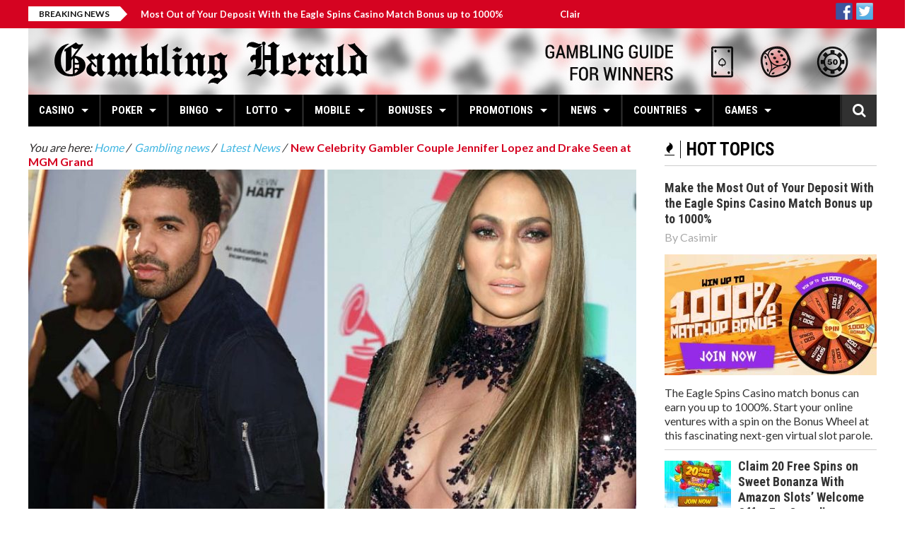

--- FILE ---
content_type: text/html; charset=UTF-8
request_url: https://www.gamblingherald.com/new-celebrity-gambler-couple-jennifer-lopez-drake-seen-mgm-grand/
body_size: 19090
content:
<!DOCTYPE html><html lang="en-US" prefix="og: https://ogp.me/ns#"> <head> <meta charset="utf-8"> <meta name="viewport" content="width=device-width, initial-scale=1.0"> <meta name="author" content=""> <style>img:is([sizes="auto" i],[sizes^="auto," i]){contain-intrinsic-size:3000px 1500px}</style><title>Celebrity Gambler Couple Jennifer Lopez and Drake Seen at MGM Grand</title><meta name="description" content="New celebrity gambler couple Jennifer Lopez and Drake was seen while gambling at high roller&#039;s table in MGM Grand Las Vegas."/><meta name="robots" content="follow, index, max-snippet:-1, max-video-preview:-1, max-image-preview:large"/><link rel="canonical" href="https://www.gamblingherald.com/new-celebrity-gambler-couple-jennifer-lopez-drake-seen-mgm-grand/" /><meta property="og:locale" content="en_US" /><meta property="og:type" content="article" /><meta property="og:title" content="Celebrity Gambler Couple Jennifer Lopez and Drake Seen at MGM Grand" /><meta property="og:description" content="New celebrity gambler couple Jennifer Lopez and Drake was seen while gambling at high roller&#039;s table in MGM Grand Las Vegas." /><meta property="og:url" content="https://www.gamblingherald.com/new-celebrity-gambler-couple-jennifer-lopez-drake-seen-mgm-grand/" /><meta property="og:site_name" content="Gambling Herald" /><meta property="article:publisher" content="https://www.facebook.com/gamblingherald" /><meta property="article:tag" content=": Celebrity gambler couple" /><meta property="article:tag" content="celebrity gamblers" /><meta property="article:tag" content="famous gamblers" /><meta property="article:tag" content="Online casinos in the USA" /><meta property="article:tag" content="online gambling news" /><meta property="article:section" content="Gambling news" /><meta property="og:updated_time" content="2017-01-02T19:01:53+01:00" /><meta property="og:image" content="https://sgamblingherald.gamblingzion.com/uploads/2017/01/drake-and-jennifer-lopez.jpg" /><meta property="og:image:secure_url" content="https://sgamblingherald.gamblingzion.com/uploads/2017/01/drake-and-jennifer-lopez.jpg" /><meta property="og:image:width" content="908" /><meta property="og:image:height" content="532" /><meta property="og:image:alt" content="Celebrity gambler couple" /><meta property="og:image:type" content="image/jpeg" /><meta property="article:published_time" content="2017-01-02T18:59:26+01:00" /><meta property="article:modified_time" content="2017-01-02T19:01:53+01:00" /><meta name="twitter:card" content="summary_large_image" /><meta name="twitter:title" content="Celebrity Gambler Couple Jennifer Lopez and Drake Seen at MGM Grand" /><meta name="twitter:description" content="New celebrity gambler couple Jennifer Lopez and Drake was seen while gambling at high roller&#039;s table in MGM Grand Las Vegas." /><meta name="twitter:site" content="@gamblingherald" /><meta name="twitter:creator" content="@gamblingherald" /><meta name="twitter:image" content="https://sgamblingherald.gamblingzion.com/uploads/2017/01/drake-and-jennifer-lopez.jpg" /><meta name="twitter:label1" content="Written by" /><meta name="twitter:data1" content="Keremcan" /><meta name="twitter:label2" content="Time to read" /><meta name="twitter:data2" content="1 minute" /><script type="application/ld+json" class="rank-math-schema-pro">{"@context":"https://schema.org","@graph":[{"@type":"Organization","@id":"https://www.gamblingherald.com/#organization","name":"Gambling Herald","url":"https://www.gamblingherald.com","sameAs":["https://www.facebook.com/gamblingherald","https://twitter.com/gamblingherald"]},{"@type":"WebSite","@id":"https://www.gamblingherald.com/#website","url":"https://www.gamblingherald.com","name":"Gambling Herald","publisher":{"@id":"https://www.gamblingherald.com/#organization"},"inLanguage":"en-US"},{"@type":"ImageObject","@id":"https://sgamblingherald.gamblingzion.com/uploads/2017/01/drake-and-jennifer-lopez.jpg","url":"https://sgamblingherald.gamblingzion.com/uploads/2017/01/drake-and-jennifer-lopez.jpg","width":"908","height":"532","caption":"Celebrity gambler couple","inLanguage":"en-US"},{"@type":"BreadcrumbList","@id":"https://www.gamblingherald.com/new-celebrity-gambler-couple-jennifer-lopez-drake-seen-mgm-grand/#breadcrumb","itemListElement":[{"@type":"ListItem","position":"1","item":{"@id":"https://www.gamblingherald.com","name":"Home"}},{"@type":"ListItem","position":"2","item":{"@id":"https://www.gamblingherald.com/new-celebrity-gambler-couple-jennifer-lopez-drake-seen-mgm-grand/","name":"New Celebrity Gambler Couple Jennifer Lopez and Drake Seen at MGM Grand"}}]},{"@type":"WebPage","@id":"https://www.gamblingherald.com/new-celebrity-gambler-couple-jennifer-lopez-drake-seen-mgm-grand/#webpage","url":"https://www.gamblingherald.com/new-celebrity-gambler-couple-jennifer-lopez-drake-seen-mgm-grand/","name":"Celebrity Gambler Couple Jennifer Lopez and Drake Seen at MGM Grand","datePublished":"2017-01-02T18:59:26+01:00","dateModified":"2017-01-02T19:01:53+01:00","isPartOf":{"@id":"https://www.gamblingherald.com/#website"},"primaryImageOfPage":{"@id":"https://sgamblingherald.gamblingzion.com/uploads/2017/01/drake-and-jennifer-lopez.jpg"},"inLanguage":"en-US","breadcrumb":{"@id":"https://www.gamblingherald.com/new-celebrity-gambler-couple-jennifer-lopez-drake-seen-mgm-grand/#breadcrumb"}},{"@type":"Person","@id":"https://www.gamblingherald.com/author/keremcan/","name":"Keremcan","url":"https://www.gamblingherald.com/author/keremcan/","image":{"@type":"ImageObject","@id":"https://secure.gravatar.com/avatar/42d6509ba50b1f3da42128a5efe643831fb2441aaf455421ba6282619360a688?s=96&amp;d=mm&amp;r=g","url":"https://secure.gravatar.com/avatar/42d6509ba50b1f3da42128a5efe643831fb2441aaf455421ba6282619360a688?s=96&amp;d=mm&amp;r=g","caption":"Keremcan","inLanguage":"en-US"},"worksFor":{"@id":"https://www.gamblingherald.com/#organization"}},{"@type":"BlogPosting","headline":"Celebrity Gambler Couple Jennifer Lopez and Drake Seen at MGM Grand","keywords":"Celebrity gambler couple","datePublished":"2017-01-02T18:59:26+01:00","dateModified":"2017-01-02T19:01:53+01:00","author":{"@id":"https://www.gamblingherald.com/author/keremcan/","name":"Keremcan"},"publisher":{"@id":"https://www.gamblingherald.com/#organization"},"description":"New celebrity gambler couple Jennifer Lopez and Drake was seen while gambling at high roller&#039;s table in MGM Grand Las Vegas.","name":"Celebrity Gambler Couple Jennifer Lopez and Drake Seen at MGM Grand","@id":"https://www.gamblingherald.com/new-celebrity-gambler-couple-jennifer-lopez-drake-seen-mgm-grand/#richSnippet","isPartOf":{"@id":"https://www.gamblingherald.com/new-celebrity-gambler-couple-jennifer-lopez-drake-seen-mgm-grand/#webpage"},"image":{"@id":"https://sgamblingherald.gamblingzion.com/uploads/2017/01/drake-and-jennifer-lopez.jpg"},"inLanguage":"en-US","mainEntityOfPage":{"@id":"https://www.gamblingherald.com/new-celebrity-gambler-couple-jennifer-lopez-drake-seen-mgm-grand/#webpage"}}]}</script><link rel='dns-prefetch' href='//sgamblingherald.gamblingzion.com' /><link rel='dns-prefetch' href='//widgetlogic.org' /><link rel='dns-prefetch' href='//maps.google.com' /><link rel="alternate" type="application/rss+xml" title="Gambling Herald &raquo; Feed" href="https://www.gamblingherald.com/feed/" /><link rel="alternate" type="application/rss+xml" title="Gambling Herald &raquo; Comments Feed" href="https://www.gamblingherald.com/comments/feed/" /><link rel="alternate" type="application/rss+xml" title="Gambling Herald &raquo; New Celebrity Gambler Couple Jennifer Lopez and Drake Seen at MGM Grand Comments Feed" href="https://www.gamblingherald.com/new-celebrity-gambler-couple-jennifer-lopez-drake-seen-mgm-grand/feed/" /><link rel='stylesheet' id='wp-block-library-css' href='https://www.gamblingherald.com/wp-includes/css/dist/block-library/style.min.css?ver=6.8.2' type='text/css' media='all' /><style id='classic-theme-styles-inline-css' type='text/css'>.wp-block-button__link{color:#fff;background-color:#32373c;border-radius:9999px;box-shadow:none;text-decoration:none;padding:calc(.667em + 2px) calc(1.333em + 2px);font-size:1.125em}.wp-block-file__button{background:#32373c;color:#fff;text-decoration:none}</style><link rel='stylesheet' id='block-widget-css' href='https://sgamblingherald.gamblingzion.com/plugins/widget-logic/block_widget/css/widget.css?ver=1724869225' type='text/css' media='all' /><style id='global-styles-inline-css' type='text/css'>:root{--wp--preset--aspect-ratio--square:1;--wp--preset--aspect-ratio--4-3:4/3;--wp--preset--aspect-ratio--3-4:3/4;--wp--preset--aspect-ratio--3-2:3/2;--wp--preset--aspect-ratio--2-3:2/3;--wp--preset--aspect-ratio--16-9:16/9;--wp--preset--aspect-ratio--9-16:9/16;--wp--preset--color--black:#000000;--wp--preset--color--cyan-bluish-gray:#abb8c3;--wp--preset--color--white:#ffffff;--wp--preset--color--pale-pink:#f78da7;--wp--preset--color--vivid-red:#cf2e2e;--wp--preset--color--luminous-vivid-orange:#ff6900;--wp--preset--color--luminous-vivid-amber:#fcb900;--wp--preset--color--light-green-cyan:#7bdcb5;--wp--preset--color--vivid-green-cyan:#00d084;--wp--preset--color--pale-cyan-blue:#8ed1fc;--wp--preset--color--vivid-cyan-blue:#0693e3;--wp--preset--color--vivid-purple:#9b51e0;--wp--preset--gradient--vivid-cyan-blue-to-vivid-purple:linear-gradient(135deg,rgba(6,147,227,1) 0%,rgb(155,81,224) 100%);--wp--preset--gradient--light-green-cyan-to-vivid-green-cyan:linear-gradient(135deg,rgb(122,220,180) 0%,rgb(0,208,130) 100%);--wp--preset--gradient--luminous-vivid-amber-to-luminous-vivid-orange:linear-gradient(135deg,rgba(252,185,0,1) 0%,rgba(255,105,0,1) 100%);--wp--preset--gradient--luminous-vivid-orange-to-vivid-red:linear-gradient(135deg,rgba(255,105,0,1) 0%,rgb(207,46,46) 100%);--wp--preset--gradient--very-light-gray-to-cyan-bluish-gray:linear-gradient(135deg,rgb(238,238,238) 0%,rgb(169,184,195) 100%);--wp--preset--gradient--cool-to-warm-spectrum:linear-gradient(135deg,rgb(74,234,220) 0%,rgb(151,120,209) 20%,rgb(207,42,186) 40%,rgb(238,44,130) 60%,rgb(251,105,98) 80%,rgb(254,248,76) 100%);--wp--preset--gradient--blush-light-purple:linear-gradient(135deg,rgb(255,206,236) 0%,rgb(152,150,240) 100%);--wp--preset--gradient--blush-bordeaux:linear-gradient(135deg,rgb(254,205,165) 0%,rgb(254,45,45) 50%,rgb(107,0,62) 100%);--wp--preset--gradient--luminous-dusk:linear-gradient(135deg,rgb(255,203,112) 0%,rgb(199,81,192) 50%,rgb(65,88,208) 100%);--wp--preset--gradient--pale-ocean:linear-gradient(135deg,rgb(255,245,203) 0%,rgb(182,227,212) 50%,rgb(51,167,181) 100%);--wp--preset--gradient--electric-grass:linear-gradient(135deg,rgb(202,248,128) 0%,rgb(113,206,126) 100%);--wp--preset--gradient--midnight:linear-gradient(135deg,rgb(2,3,129) 0%,rgb(40,116,252) 100%);--wp--preset--font-size--small:13px;--wp--preset--font-size--medium:20px;--wp--preset--font-size--large:36px;--wp--preset--font-size--x-large:42px;--wp--preset--spacing--20:0.44rem;--wp--preset--spacing--30:0.67rem;--wp--preset--spacing--40:1rem;--wp--preset--spacing--50:1.5rem;--wp--preset--spacing--60:2.25rem;--wp--preset--spacing--70:3.38rem;--wp--preset--spacing--80:5.06rem;--wp--preset--shadow--natural:6px 6px 9px rgba(0,0,0,0.2);--wp--preset--shadow--deep:12px 12px 50px rgba(0,0,0,0.4);--wp--preset--shadow--sharp:6px 6px 0px rgba(0,0,0,0.2);--wp--preset--shadow--outlined:6px 6px 0px -3px rgba(255,255,255,1),6px 6px rgba(0,0,0,1);--wp--preset--shadow--crisp:6px 6px 0px rgba(0,0,0,1)}:where(.is-layout-flex){gap:0.5em}:where(.is-layout-grid){gap:0.5em}body .is-layout-flex{display:flex}.is-layout-flex{flex-wrap:wrap;align-items:center}.is-layout-flex >:is(*,div){margin:0}body .is-layout-grid{display:grid}.is-layout-grid >:is(*,div){margin:0}:where(.wp-block-columns.is-layout-flex){gap:2em}:where(.wp-block-columns.is-layout-grid){gap:2em}:where(.wp-block-post-template.is-layout-flex){gap:1.25em}:where(.wp-block-post-template.is-layout-grid){gap:1.25em}.has-black-color{color:var(--wp--preset--color--black) !important}.has-cyan-bluish-gray-color{color:var(--wp--preset--color--cyan-bluish-gray) !important}.has-white-color{color:var(--wp--preset--color--white) !important}.has-pale-pink-color{color:var(--wp--preset--color--pale-pink) !important}.has-vivid-red-color{color:var(--wp--preset--color--vivid-red) !important}.has-luminous-vivid-orange-color{color:var(--wp--preset--color--luminous-vivid-orange) !important}.has-luminous-vivid-amber-color{color:var(--wp--preset--color--luminous-vivid-amber) !important}.has-light-green-cyan-color{color:var(--wp--preset--color--light-green-cyan) !important}.has-vivid-green-cyan-color{color:var(--wp--preset--color--vivid-green-cyan) !important}.has-pale-cyan-blue-color{color:var(--wp--preset--color--pale-cyan-blue) !important}.has-vivid-cyan-blue-color{color:var(--wp--preset--color--vivid-cyan-blue) !important}.has-vivid-purple-color{color:var(--wp--preset--color--vivid-purple) !important}.has-black-background-color{background-color:var(--wp--preset--color--black) !important}.has-cyan-bluish-gray-background-color{background-color:var(--wp--preset--color--cyan-bluish-gray) !important}.has-white-background-color{background-color:var(--wp--preset--color--white) !important}.has-pale-pink-background-color{background-color:var(--wp--preset--color--pale-pink) !important}.has-vivid-red-background-color{background-color:var(--wp--preset--color--vivid-red) !important}.has-luminous-vivid-orange-background-color{background-color:var(--wp--preset--color--luminous-vivid-orange) !important}.has-luminous-vivid-amber-background-color{background-color:var(--wp--preset--color--luminous-vivid-amber) !important}.has-light-green-cyan-background-color{background-color:var(--wp--preset--color--light-green-cyan) !important}.has-vivid-green-cyan-background-color{background-color:var(--wp--preset--color--vivid-green-cyan) !important}.has-pale-cyan-blue-background-color{background-color:var(--wp--preset--color--pale-cyan-blue) !important}.has-vivid-cyan-blue-background-color{background-color:var(--wp--preset--color--vivid-cyan-blue) !important}.has-vivid-purple-background-color{background-color:var(--wp--preset--color--vivid-purple) !important}.has-black-border-color{border-color:var(--wp--preset--color--black) !important}.has-cyan-bluish-gray-border-color{border-color:var(--wp--preset--color--cyan-bluish-gray) !important}.has-white-border-color{border-color:var(--wp--preset--color--white) !important}.has-pale-pink-border-color{border-color:var(--wp--preset--color--pale-pink) !important}.has-vivid-red-border-color{border-color:var(--wp--preset--color--vivid-red) !important}.has-luminous-vivid-orange-border-color{border-color:var(--wp--preset--color--luminous-vivid-orange) !important}.has-luminous-vivid-amber-border-color{border-color:var(--wp--preset--color--luminous-vivid-amber) !important}.has-light-green-cyan-border-color{border-color:var(--wp--preset--color--light-green-cyan) !important}.has-vivid-green-cyan-border-color{border-color:var(--wp--preset--color--vivid-green-cyan) !important}.has-pale-cyan-blue-border-color{border-color:var(--wp--preset--color--pale-cyan-blue) !important}.has-vivid-cyan-blue-border-color{border-color:var(--wp--preset--color--vivid-cyan-blue) !important}.has-vivid-purple-border-color{border-color:var(--wp--preset--color--vivid-purple) !important}.has-vivid-cyan-blue-to-vivid-purple-gradient-background{background:var(--wp--preset--gradient--vivid-cyan-blue-to-vivid-purple) !important}.has-light-green-cyan-to-vivid-green-cyan-gradient-background{background:var(--wp--preset--gradient--light-green-cyan-to-vivid-green-cyan) !important}.has-luminous-vivid-amber-to-luminous-vivid-orange-gradient-background{background:var(--wp--preset--gradient--luminous-vivid-amber-to-luminous-vivid-orange) !important}.has-luminous-vivid-orange-to-vivid-red-gradient-background{background:var(--wp--preset--gradient--luminous-vivid-orange-to-vivid-red) !important}.has-very-light-gray-to-cyan-bluish-gray-gradient-background{background:var(--wp--preset--gradient--very-light-gray-to-cyan-bluish-gray) !important}.has-cool-to-warm-spectrum-gradient-background{background:var(--wp--preset--gradient--cool-to-warm-spectrum) !important}.has-blush-light-purple-gradient-background{background:var(--wp--preset--gradient--blush-light-purple) !important}.has-blush-bordeaux-gradient-background{background:var(--wp--preset--gradient--blush-bordeaux) !important}.has-luminous-dusk-gradient-background{background:var(--wp--preset--gradient--luminous-dusk) !important}.has-pale-ocean-gradient-background{background:var(--wp--preset--gradient--pale-ocean) !important}.has-electric-grass-gradient-background{background:var(--wp--preset--gradient--electric-grass) !important}.has-midnight-gradient-background{background:var(--wp--preset--gradient--midnight) !important}.has-small-font-size{font-size:var(--wp--preset--font-size--small) !important}.has-medium-font-size{font-size:var(--wp--preset--font-size--medium) !important}.has-large-font-size{font-size:var(--wp--preset--font-size--large) !important}.has-x-large-font-size{font-size:var(--wp--preset--font-size--x-large) !important}:where(.wp-block-post-template.is-layout-flex){gap:1.25em}:where(.wp-block-post-template.is-layout-grid){gap:1.25em}:where(.wp-block-columns.is-layout-flex){gap:2em}:where(.wp-block-columns.is-layout-grid){gap:2em}:root:where(.wp-block-pullquote){font-size:1.5em;line-height:1.6}</style><link rel='stylesheet' id='default-icon-styles-css' href='https://sgamblingherald.gamblingzion.com/plugins/svg-vector-icon-plugin/public/../admin/css/wordpress-svg-icon-plugin-style.min.css?ver=6.8.2' type='text/css' media='all' /><link rel='stylesheet' id='sm-style-css' href='https://sgamblingherald.gamblingzion.com/plugins/wp-show-more/wpsm-style.css?ver=6.8.2' type='text/css' media='all' /><link rel='stylesheet' id='parent-style-css' href='https://sgamblingherald.gamblingzion.com/themes/elazi/style.css?ver=6.8.2' type='text/css' media='all' /><link rel='stylesheet' id='child-style-css' href='https://sgamblingherald.gamblingzion.com/themes/elazi-child/style.css?ver=6.8.2' type='text/css' media='all' /><link rel='stylesheet' id='elazi-bootstrap-css' href='https://sgamblingherald.gamblingzion.com/themes/elazi/css/bootstrap.min.css' type='text/css' media='all' /><link rel='stylesheet' id='elazi-font-awesome-css' href='https://sgamblingherald.gamblingzion.com/themes/elazi/css/font-awesome.min.css' type='text/css' media='all' /><link rel='stylesheet' id='elazi-superfish-css' href='https://sgamblingherald.gamblingzion.com/themes/elazi/css/superfish.css' type='text/css' media='all' /><link rel='stylesheet' id='elazi-carousel-css' href='https://sgamblingherald.gamblingzion.com/themes/elazi/css/owl.carousel.css' type='text/css' media='all' /><link rel='stylesheet' id='elazi-theme-css' href='https://sgamblingherald.gamblingzion.com/themes/elazi/css/owl.theme.css' type='text/css' media='all' /><link rel='stylesheet' id='elazi-navgoco-css' href='https://sgamblingherald.gamblingzion.com/themes/elazi/css/jquery.navgoco.css' type='text/css' media='all' /><link rel='stylesheet' id='elazi-flexslider-css' href='https://sgamblingherald.gamblingzion.com/themes/elazi/css/flexslider.css' type='text/css' media='all' /><link rel='stylesheet' id='elazi-slider-pro-css' href='https://sgamblingherald.gamblingzion.com/themes/elazi/css/slider-pro.min.css' type='text/css' media='all' /><link rel='stylesheet' id='elazi-bxslider-css' href='https://sgamblingherald.gamblingzion.com/themes/elazi/css/jquery.bxslider.css' type='text/css' media='all' /><link rel='stylesheet' id='elazi-awesome-weather-css' href='https://sgamblingherald.gamblingzion.com/themes/elazi/css/awesome-weather.css' type='text/css' media='all' /><link rel='stylesheet' id='elazi-style-css' href='https://sgamblingherald.gamblingzion.com/themes/elazi-child/style.css?b-modified=1603351409' type='text/css' media='all' /><link rel='stylesheet' id='elazi-responsive-css' href='https://sgamblingherald.gamblingzion.com/themes/elazi/css/responsive.css' type='text/css' media='all' /><link rel='stylesheet' id='tablepress-default-css' href='https://sgamblingherald.gamblingzion.com/tablepress-combined.min.css?ver=557' type='text/css' media='all' /><script type="text/javascript" src="https://www.gamblingherald.com/wp-includes/js/jquery/jquery.min.js?ver=3.7.1" id="jquery-core-js"></script><script type="text/javascript" src="https://www.gamblingherald.com/wp-includes/js/jquery/jquery-migrate.min.js?ver=3.4.1" id="jquery-migrate-js"></script><script type="text/javascript" src="https://sgamblingherald.gamblingzion.com/themes/elazi/js/modernizr.custom.js?ver=-b-modified-1501515842" id="elazi-modernizr-js"></script><link rel="https://api.w.org/" href="https://www.gamblingherald.com/wp-json/" /><link rel="alternate" title="JSON" type="application/json" href="https://www.gamblingherald.com/wp-json/wp/v2/posts/10743" /><link rel="EditURI" type="application/rsd+xml" title="RSD" href="https://www.gamblingherald.com/xmlrpc.php?rsd" /><meta name="generator" content="WordPress 6.8.2" /><link rel='shortlink' href='https://www.gamblingherald.com/?p=10743' /><link rel="alternate" title="oEmbed (JSON)" type="application/json+oembed" href="https://www.gamblingherald.com/wp-json/oembed/1.0/embed?url=https%3A%2F%2Fwww.gamblingherald.com%2Fnew-celebrity-gambler-couple-jennifer-lopez-drake-seen-mgm-grand%2F" /><link rel="alternate" title="oEmbed (XML)" type="text/xml+oembed" href="https://www.gamblingherald.com/wp-json/oembed/1.0/embed?url=https%3A%2F%2Fwww.gamblingherald.com%2Fnew-celebrity-gambler-couple-jennifer-lopez-drake-seen-mgm-grand%2F&#038;format=xml" /><script>(function(w,d,s,l,i){w[l]=w[l]||[];w[l].push({'gtm.start':
new Date().getTime(),event:'gtm.js'});var f=d.getElementsByTagName(s)[0],j=d.createElement(s),dl=l!='dataLayer'?'&l='+l:'';j.async=true;j.src=
'https://www.googletagmanager.com/gtm.js?id='+i+dl;f.parentNode.insertBefore(j,f);
})(window,document,'script','dataLayer','GTM-TD5DRF8');</script><meta name="alexaVerifyID" content="WJE6Aq344HVdp_O82fb1Mko-Oqo"/><meta name="msvalidate.01" content="AB4D9E34C4A465A264AA1DDB0C7C12FE" /><meta name="google-site-verification" content="MiufAy1QkPiLvE1PQ_7y3cbEBufPDj_01DsCLPQwZ78" /><meta name="norton-safeweb-site-verification" content="bkimn81hfzpu75k4v1fsx3cgco0f9f2tqwluwbuhkodpe4uj6p2d4hfj2kav2hl3d2nn99q9ge07fmik1asdjpqpm8q8r6tiqsnsg0uswmfsktazeyzr2tz2k5cbsv04" /><style id="kopa-theme-options-custom-styles">::selection{background:#D50321}::-moz-selection{background:#D50321}h1 a:hover,h2 a:hover,h3 a:hover,h4 a:hover,h5 a:hover,h6 a:hover,.h1 a:hover,.h2 a:hover,.h3 a:hover,.h4 a:hover,.h5 a:hover,.h6 a:hover{color:#D50321}a:hover,a.active{color:#D50321}.nav-tabs.kopa-tabs-3 > li.active a{border-top:3px solid #D50321}.kp-dropcap-1{color:#D50321}.kp-dropcap-2{color:#D50321}.acc-wrapper-2 .accordion-title span{background-color:#D50321}.toggle-view li h6{background-color:#D50321}.toggle-view li span{color:#D50321}.kopa-toggle-2.toggle-view li.active span{color:#D50321}.progress .progress-bar-danger{background-color:#D50321}.kopa-button-border:hover{border-color:#D50321;color:#D50321}.kopa-button{background-color:#D50321}.kopa-button-icon{background-color:#D50321}.kopa-blockquote-2:before{border-left:25px solid #D50321}.kopa-blockquote-3{border-left:3px solid #D50321}.kopa-blockquote-3 p strong{color:#D50321}.social-links li a:hover{color:#D50321}#kopa-header-top{background-color:#D50321}#kopa-header-top .right-col .kopa-shopping-cart a{background-color:#D50321}#kopa-header-top .right-col .kopa-shopping-cart a:after{border-right:4px solid #D50321}.kp-headline-wrapper{background-color:#D50321}.sf-mega .row > div .entry-item .entry-content .entry-date i{color:#D50321}.sf-mega .row > div .entry-item .entry-content .entry-title a:hover{color:#D50321}#main-nav > i{color:#D50321}#mobile-menu{background-color:#D50321}.widget .widget-title.widget-title-s4:before{background-color:#D50321}.entry-author a:hover{color:#D50321}.entry-icon{background-color:#D50321}.fa-share-alt:hover{background-color:#D50321}.share-list{background-color:#D50321}.share-list:before{border-top:10px solid #D50321}.entry-date i{color:#D50321}.kopa-rating li{color:#D50321}.breadcrumb .current-page{color:#D50321}.entry-box .entry-box-footer > div > a{color:#D50321}#related-post .row > div .entry-item .entry-content .play-icon:hover{border-color:#D50321}#related-post .row > div .entry-item .entry-content .play-icon:hover a{color:#D50321}#related-video .row > div .entry-item .entry-thumb .play-icon:hover{border-color:#D50321}#related-video .row > div .entry-item .entry-thumb .play-icon:hover a{color:#D50321}#comments .kopa-comment-pagination span{color:#D50321}#respond .comments-form p input[type='text']:focus{border-color:#D50321}#respond .comments-form p textarea:focus{border-color:#D50321}#respond .comments-form p input[type='submit']{background-color:#D50321}#respond .comments-form label.error{color:#D50321}.element-title{color:#D50321}.table-3col.row > div .pricing-header .pricing-title{background-color:#D50321}.table-3col.row > div.pricing-special .pricing-header .price{background-color:#D50321}#kopa-contact-info-box p i{color:#D50321;margin-right:10px}#kopa-contact-info-box p a:hover{color:#D50321}#contact-box .contact-form .c-note span{color:#D50321}#contact-box .contact-form p #contact_url:focus{border-color:#D50321}#contact-box .contact-form p #contact_message:focus{border-color:#D50321}#contact-box .contact-form p .input-submit{background-color:#D50321}#contact-box .contact-form p label.error{color:#D50321}.kopa-video-list-1-widget ul li .entry-item .entry-content .play-icon:hover{color:#D50321;border-color:#D50321}.kopa-product-list-1-widget .widget-content .row > div .entry-item .entry-thumb .sale-item{background-color:#D50321}.kopa-product-list-1-widget .widget-content .row > div .entry-item .entry-thumb .mask-outer .mask-wrapper .mask-inner .mask .add-to-cart{background-color:#D50321}.kopa-product-list-1-widget .widget-content .row > div .entry-item .entry-thumb footer a:hover{color:#D50321}.kopa-social-static-widget ul li a:hover{background-color:#D50321}.kopa-comment-widget ul li .entry-item header > div .entry-title{color:#D50321}.kopa-comment-widget ul li .entry-item header > div .entry-title a:hover{color:#D50321}.kopa-comment-widget ul li .entry-item .entry-content .comment-time{color:#D50321}.kopa-article-list-4-widget footer > a:hover{color:#D50321}.kopa-article-list-4-widget footer ul li a:hover{color:#D50321}.kopa-author-widget .kopa-carousel-wrapper .kopa-author-carousel .owl-controls .owl-buttons div:hover{color:#D50321}.kopa-newsletter-widget .newsletter-form .submit:hover{background-color:#D50321}.kopa-vertical-widget ul li .entry-content .entry-content-inner .entry-title a:hover{color:#D50321}.kopa-vertical-widget ul li .entry-content .entry-content-inner .entry-comments{background-color:#D50321}.kopa-vertical-widget ul li .entry-content:hover .entry-content-inner .entry-title a:hover{color:#D50321}.kopa-vertical-widget ul li .entry-content:hover .entry-content-inner .more-link{color:#D50321}.kopa-vertical-widget .bx-wrapper .bx-controls .bx-controls-direction a:hover{background-color:#D50321}.kopa-flex-2-widget .kopa-flex-carousel-2 .slides li.flex-active-slide:before{border:3px solid #D50321}.kopa-article-list-6-widget .widget-content .older-post li .entry-item .entry-content .entry-title a:hover{color:#D50321}.kopa-video-list-2-widget .row > div .entry-item .entry-thumb .play-icon:hover{border-color:#D50321}.kopa-video-list-2-widget .row > div .entry-item .entry-thumb .play-icon:hover a{color:#D50321}.kopa-flex-3-widget .kopa-flex-wrapper .kopa-flex-carousel-3 .slides li.flex-active-slide{border-color:#D50321}.kopa-video-list-3-widget .last-item.row > div .entry-item .entry-content .play-icon:hover{border-color:#D50321}.kopa-video-list-3-widget .last-item.row > div .entry-item .entry-content .play-icon:hover a{color:#D50321}.kopa-video-list-3-widget .older-item .row > div .entry-item .entry-thumb .play-icon:hover{border-color:#D50321}.kopa-video-list-3-widget .older-item .row > div .entry-item .entry-thumb .play-icon:hover a{color:#D50321}.kopa-video-list-3-widget .older-item .row > div .entry-item .entry-content header .entry-date i{color:#D50321}.kopa-search-widget .search-form .search-text:focus{border-color:#D50321}.kopa-search-widget .search-form .search-submit{background-color:#D50321}#respond #comments-form .form-submit #submit-comment{background-color:#D50321}.woocommerce-page div.product div.images .sale-item{background-color:#D50321}.woocommerce-page div.product div.summary .woocommerce-product-rating .star-rating:before{color:#D50321}.woocommerce div.product div.summary .woocommerce-product-rating .star-rating span:before,.woocommerce-page div.product div.summary .woocommerce-product-rating .star-rating span:before{color:#D50321}.woocommerce div.product div.summary form.cart .single_add_to_cart_button,.woocommerce-page div.product div.summary form.cart .single_add_to_cart_button{background-color:#D50321}.woocommerce div.product div.summary .product_meta,.woocommerce-page div.product div.summary .product_meta{color:#D50321}.woocommerce div.product div.summary .product_meta a:hover,.woocommerce-page div.product div.summary .product_meta a:hover{color:#D50321}.product_column .related-products .related-product-carousel-wrapper .related-product-carousel .owl-controls .owl-buttons div:hover{color:#D50321}#bottom-sidebar .top-bottom-sidebar #bottom-nav #bottom-menu li a:hover{color:#D50321}#bottom-sidebar > .wrapper .widget a:hover{color:#D50321}#bottom-sidebar > .wrapper .widget .entry-author a:hover{color:#D50321}#kopa-page-footer .wrapper .social-links li:hover{border-color:#D50321;background-color:#D50321}.star-rating span::before{color:#D50321}.woocommerce .sale-item{background-color:#D50321}.woocommerce-page .kopa-product-list-1-widget ul.products li.product .entry-item .entry-thumb .sale-item{background-color:#D50321}.woocommerce-page .kopa-product-list-1-widget ul.products li.product .entry-item .entry-thumb .mask-outer .mask-wrapper .mask-inner .mask .add-to-cart{background-color:#D50321}.woocommerce #review_form #respond .form-submit input,.woocommerce-page #review_form #respond .form-submit input{background-color:#D50321}.kopa-slider-pro-widget .sp-selected-thumbnail .sp-thumbnail .sp-thumbnail-image-container:before{border:3px solid #D50321}.single-post-pagination span{color:#D50321}.page-links > span{color:#D50321}.form-submit #submit-comment{background-color:#D50321}.sticky-post{background:#D50321}.woocommerce-page .kopa-product-list-1-widget ul.products li.product .entry-item .entry-thumb .sale-item{background-color:#D50321}.woocommerce-page .kopa-product-list-1-widget ul.products li.product .entry-item .entry-thumb .mask-outer .mask-wrapper .mask-inner .mask .add-to-cart{background-color:#D50321}.woocommerce-page .kopa-product-list-1-widget ul.products li.product .entry-item .entry-thumb footer a:hover{color:#D50321}#bottom-sidebar .widget_rss .widget-title:before,#bottom-sidebar .widget_search .widget-title:before,#bottom-sidebar .widget_text .widget-title:before,#bottom-sidebar .widget_tag_cloud .widget-title:before,#bottom-sidebar .widget_nav_menu .widget-title:before{background-color:#D50321}.error-404 .left-col p{color:#D50321}.error-404 .right-col h1{color:#D50321}.error-404 .right-col ul li a{color:#D50321}.error-404 .right-col ul li a:hover{color:#D50321}.error-404 .right-col ul li a:hover{color:#D50321} .widget .widget-title.widget-title-s4{color:#FFFFFF}</style><style type="text/css">.broken_link,a.broken_link{text-decoration:line-through}</style><link rel="amphtml" href="https://www.gamblingherald.com/new-celebrity-gambler-couple-jennifer-lopez-drake-seen-mgm-grand/amp/"><link rel="icon" href="https://sgamblingherald.gamblingzion.com/uploads/2015/10/cropped-favicon-16x16-1-32x32.png" sizes="32x32" /><link rel="icon" href="https://sgamblingherald.gamblingzion.com/uploads/2015/10/cropped-favicon-16x16-1-192x192.png" sizes="192x192" /><link rel="apple-touch-icon" href="https://sgamblingherald.gamblingzion.com/uploads/2015/10/cropped-favicon-16x16-1-180x180.png" /><meta name="msapplication-TileImage" content="https://sgamblingherald.gamblingzion.com/uploads/2015/10/cropped-favicon-16x16-1-270x270.png" /> <meta name="google-site-verification" content="zvGlbCBjCXyCQ7iIuLveDNspKVTuGg5VnOOPQSf8A-Q" /></head><body class="wp-singular post-template-default single single-post postid-10743 single-format-standard wp-theme-elazi wp-child-theme-elazi-child kopa-sub-page kopa-single-video"><div id="kopa-page-header"><div id="kopa-header-top"><div class="wrapper clearfix"><div class="kp-headline-wrapper pull-left clearfix"><span class="kp-headline-title">Breaking News</span><div class="kp-headline clearfix"> <dl class="ticker-1 clearfix"><dt></dt><dd><a href="https://www.gamblingherald.com/eagle-spins-casino-match-bonus-up-to-1000/">Make the Most Out of Your Deposit With the Eagle Spins Casino Match Bonus up to 1000%</a></dd><dt></dt><dd><a href="https://www.gamblingherald.com/20-free-spins-on-sweet-bonanza-amazon-slots/">Claim 20 Free Spins on Sweet Bonanza With Amazon Slots&#8217; Welcome Offer For Canadian Players</a></dd><dt></dt><dd><a href="https://www.gamblingherald.com/free-spins-on-starburst-with-amazonslots-uk/">Win Up To 500 Free Spins on StarBurst With Amazon Slots&#8217; Welcome Offer For UK Players</a></dd><dt></dt><dd><a href="https://www.gamblingherald.com/amazon-slots-casino-review-and-bonus-analysis-2021/">Amazon Slots Casino Review and Bonus Analysis 2021</a></dd><dt></dt><dd><a href="https://www.gamblingherald.com/how-the-end-of-gambling-sponsorship-will-affect-football-economy/">How the End of Gambling Sponsorship Will Affect Football Economy?</a></dd></dl></div></div><div class="right-col pull-right clearfix"></div><div class="right-col pull-right clearfix"><div class="synved-social-container synved-social-container-follow"><a class="synved-social-button synved-social-button-follow synved-social-size-24 synved-social-resolution-hidef synved-social-provider-facebook nolightbox" data-provider="facebook" target="_blank" rel="nofollow" title="Follow us on Facebook" href="https://www.facebook.com/gamblingherald/" style="font-size: 0px; width:24px;height:24px;margin:0;margin-bottom:5px;margin-right:5px;"><img alt="facebook" title="Follow us on Facebook" class="synved-share-image synved-social-image synved-social-image-follow" width="24" height="24" style="display: inline; width:24px;height:24px; margin: 0; padding: 0; border: none; box-shadow: none;" src="https://sgamblingherald.gamblingzion.com/uploads/2016/11/facebook.png" /></a><a class="synved-social-button synved-social-button-follow synved-social-size-24 synved-social-resolution-hidef synved-social-provider-twitter nolightbox" data-provider="twitter" target="_blank" rel="nofollow" title="Follow us on Twitter" href="https://twitter.com/GamblingHerald" style="font-size: 0px; width:24px;height:24px;margin:0;margin-bottom:5px;margin-right:5px;"><img alt="twitter" title="Follow us on Twitter" class="synved-share-image synved-social-image synved-social-image-follow" width="24" height="24" style="display: inline; width:24px;height:24px; margin: 0; padding: 0; border: none; box-shadow: none;" src="https://sgamblingherald.gamblingzion.com/uploads/2016/11/twitter.png" /></a></div></div></div></div><div id="kopa-header-middle"><div class="wrapper clearfix"><div id="logo-image" class="pull-left"></div><a href="https://www.gamblingherald.com"><img src="https://www.gamblingherald.com/wp-content/uploads/2016/01/gh-banneret.jpg" style="width:1200px;height:94px" alt="Gambling Herald"></a></div></div><div id="kopa-header-bottom"><div class="wrapper clearfix"><nav id="main-nav"><ul id="main-menu" class="clearfix"><li id="menu-item-199200649110267"><a href="https://www.gamblingherald.com/category/casinos/casino-reviews/"><i class="fa fa-none pull-left"></i>Casino<span class="b-line"></span></a><ul class="sub-menu"><li id="menu-item-207378751510268"><a href="https://www.gamblingherald.com/category/casinos/casino-reviews/"><i class="fa fa-none pull-left"></i>Online Casinos<span class="b-line"></span></a></li><li id="menu-item-105676186010270"><a href="https://www.gamblingherald.com/category/casinos/bitcoin-casino-reviews/"><i class="fa fa-none pull-left"></i>Bitcoin Casinos<span class="b-line"></span></a></li><li id="menu-item-112061724310279"><a href="https://www.gamblingherald.com/online-casinos-that-accept-paypal-deposits/"><i class="fa fa-none pull-left"></i>PayPal Casinos<span class="b-line"></span></a></li><li id="menu-item-212685518410311"><a href="https://www.gamblingherald.com/category/casinos/us-online-casinos/"><i class="fa fa-none pull-left"></i>USA Online Casinos<span class="b-line"></span></a></li><li id="menu-item-23594837810376"><a href="https://www.gamblingherald.com/category/gambling-guide/blackjack/"><i class="fa fa-none pull-left"></i>How to Play Blackjack<span class="b-line"></span></a></li><li id="menu-item-186620201010374"><a href="https://www.gamblingherald.com/category/gambling-guide/baccarat/"><i class="fa fa-none pull-left"></i>How to Play Baccarat<span class="b-line"></span></a></li><li id="menu-item-89944081610809"><a href="https://www.gamblingherald.com/roulette-for-beginners/"><i class="fa fa-none pull-left"></i>How to Play Roulette<span class="b-line"></span></a></li><li id="menu-item-4068161510377"><a href="https://www.gamblingherald.com/category/gambling-guide/craps/"><i class="fa fa-none pull-left"></i>How to Play Craps<span class="b-line"></span></a></li><li id="menu-item-188637213910378"><a href="https://www.gamblingherald.com/category/gambling-guide/keno/"><i class="fa fa-none pull-left"></i>How to Play Keno<span class="b-line"></span></a></li></ul></li><li id="menu-item-123304999810274"><a href="https://www.gamblingherald.com/category/casinos/poker-casino-reviews/"><i class="fa fa-none pull-left"></i>Poker<span class="b-line"></span></a><ul class="sub-menu"><li id="menu-item-14715894510278"><a href="https://www.gamblingherald.com/category/casinos/poker-casino-reviews/"><i class="fa fa-none pull-left"></i>Online Poker Sites<span class="b-line"></span></a></li><li id="menu-item-108437522010379"><a href="https://www.gamblingherald.com/category/gambling-guide/poker/"><i class="fa fa-none pull-left"></i>How to Play Poker<span class="b-line"></span></a></li></ul></li><li id="menu-item-180175394310269"><a href="https://www.gamblingherald.com/category/casinos/bingo-casino-reviews/"><i class="fa fa-none pull-left"></i>Bingo<span class="b-line"></span></a><ul class="sub-menu"><li id="menu-item-1673387610275"><a href="https://www.gamblingherald.com/category/casinos/bingo-casino-reviews/"><i class="fa fa-none pull-left"></i>Online Bingo Sites<span class="b-line"></span></a></li><li id="menu-item-172393535810375"><a href="https://www.gamblingherald.com/category/gambling-guide/bingo/"><i class="fa fa-none pull-left"></i>How to Play Bingo<span class="b-line"></span></a></li></ul></li><li id="menu-item-200874796410272"><a href="https://www.gamblingherald.com/category/casinos/lotto-reviews/"><i class="fa fa-none pull-left"></i>Lotto<span class="b-line"></span></a><ul class="sub-menu"><li id="menu-item-39258350710276"><a href="https://www.gamblingherald.com/category/casinos/lotto-reviews/"><i class="fa fa-none pull-left"></i>Online Lotto Sites<span class="b-line"></span></a></li><li id="menu-item-206022887210280"><a href="https://www.gamblingherald.com/category/casinos/scratch-card-sites/"><i class="fa fa-none pull-left"></i>Online Scratch Cards<span class="b-line"></span></a></li></ul></li><li id="menu-item-139843004710273"><a href="https://www.gamblingherald.com/category/casinos/mobile-casino-reviews/"><i class="fa fa-none pull-left"></i>Mobile<span class="b-line"></span></a><ul class="sub-menu"><li id="menu-item-84628311510277"><a href="https://www.gamblingherald.com/category/casinos/mobile-casino-reviews/"><i class="fa fa-none pull-left"></i>Mobile Casinos<span class="b-line"></span></a></li></ul></li><li id="menu-item-98392003410289"><a href="https://www.gamblingherald.com/category/casino-bonuses/"><i class="fa fa-none pull-left"></i>Bonuses<span class="b-line"></span></a><ul class="sub-menu"><li id="menu-item-116391595810298"><a href="https://www.gamblingherald.com/category/casino-bonuses/no-deposit-bonuses/"><i class="fa fa-none pull-left"></i>No Deposit Bonuses<span class="b-line"></span></a></li><li id="menu-item-105077048310299"><a href="https://www.gamblingherald.com/online-casino-signup-bonuses-comparison/"><i class="fa fa-none pull-left"></i>Signup Bonus Comparison<span class="b-line"></span></a></li><li id="menu-item-129544852610310"><a href="https://www.gamblingherald.com/category/casino-bonuses/welcome-bonuses/"><i class="fa fa-none pull-left"></i>Welcome Bonuses<span class="b-line"></span></a></li><li id="menu-item-196985864410290"><a href="https://www.gamblingherald.com/category/casino-bonuses/cashback-bonuses/"><i class="fa fa-none pull-left"></i>Cashback Bonuses<span class="b-line"></span></a></li><li id="menu-item-214164934210291"><a href="https://www.gamblingherald.com/category/casino-bonuses/deposit-bonuses/"><i class="fa fa-none pull-left"></i>Deposit Bonuses<span class="b-line"></span></a></li><li id="menu-item-53529080910292"><a href="https://www.gamblingherald.com/category/casino-bonuses/free-cash-bonuses/"><i class="fa fa-none pull-left"></i>Free Cash<span class="b-line"></span></a></li><li id="menu-item-183994912510293"><a href="https://www.gamblingherald.com/category/casino-bonuses/free-spins/"><i class="fa fa-none pull-left"></i>Free Spins<span class="b-line"></span></a></li><li id="menu-item-114657451910294"><a href="https://www.gamblingherald.com/category/casino-bonuses/giveaways/"><i class="fa fa-none pull-left"></i>Giveaways<span class="b-line"></span></a></li><li id="menu-item-63447798310295"><a href="https://www.gamblingherald.com/category/casino-bonuses/high-roller-bonuses/"><i class="fa fa-none pull-left"></i>High Roller Bonuses<span class="b-line"></span></a></li><li id="menu-item-142437793210296"><a href="https://www.gamblingherald.com/category/casino-bonuses/loyalty-bonuses/"><i class="fa fa-none pull-left"></i>Loyalty Bonuses<span class="b-line"></span></a></li><li id="menu-item-73760206510297"><a href="https://www.gamblingherald.com/category/casino-bonuses/match-bonuses/"><i class="fa fa-none pull-left"></i>Match Bonuses<span class="b-line"></span></a></li><li id="menu-item-49373197810309"><a href="https://www.gamblingherald.com/category/casino-bonuses/reload-bonuses/"><i class="fa fa-none pull-left"></i>Reload Bonuses<span class="b-line"></span></a></li><li id="menu-item-156491127010308"><a href="https://www.gamblingherald.com/category/casino-bonuses/refer-a-friend-bonuses/"><i class="fa fa-none pull-left"></i>Refer a Friend Bonuses<span class="b-line"></span></a></li></ul></li><li id="menu-item-8151027710300"><a href="https://www.gamblingherald.com/category/online-gambling-promotions/"><i class="fa fa-none pull-left"></i>Promotions<span class="b-line"></span></a><ul class="sub-menu"><li id="menu-item-106802220010304"><a href="https://www.gamblingherald.com/category/online-gambling-promotions/online-casino-promotions/"><i class="fa fa-none pull-left"></i>Online Casino Promotions<span class="b-line"></span></a></li><li id="menu-item-62512414210306"><a href="https://www.gamblingherald.com/category/online-gambling-promotions/online-poker-promotions/"><i class="fa fa-none pull-left"></i>Online Poker Promotions<span class="b-line"></span></a></li><li id="menu-item-180524147310301"><a href="https://www.gamblingherald.com/category/online-gambling-promotions/bitcoin-casino-promotions/"><i class="fa fa-none pull-left"></i>Bitcoin Casino Promotions<span class="b-line"></span></a></li><li id="menu-item-115432665810305"><a href="https://www.gamblingherald.com/category/online-gambling-promotions/online-lotto-promotions/"><i class="fa fa-none pull-left"></i>Online Lotto Promotions<span class="b-line"></span></a></li><li id="menu-item-157753259510303"><a href="https://www.gamblingherald.com/category/online-gambling-promotions/online-bingo-promotions/"><i class="fa fa-none pull-left"></i>Online Bingo Promotions<span class="b-line"></span></a></li><li id="menu-item-105652948410302"><a href="https://www.gamblingherald.com/category/online-gambling-promotions/mobile-casino-promotions/"><i class="fa fa-none pull-left"></i>Mobile Casino Promotions<span class="b-line"></span></a></li></ul></li><li id="menu-item-126859370110307"><a href="https://www.gamblingherald.com/latest-online-gambling-news/"><i class="fa fa-none pull-left"></i>News<span class="b-line"></span></a><ul class="sub-menu"><li id="menu-item-207227674210286"><a href="https://www.gamblingherald.com/category/gambling-news/online-casino-news/"><i class="fa fa-none pull-left"></i>Casino News<span class="b-line"></span></a></li><li id="menu-item-210580225910287"><a href="https://www.gamblingherald.com/category/gambling-news/poker-news/"><i class="fa fa-none pull-left"></i>Poker News<span class="b-line"></span></a></li><li id="menu-item-88971095410283"><a href="https://www.gamblingherald.com/category/gambling-news/blackjack-news/"><i class="fa fa-none pull-left"></i>Blackjack News<span class="b-line"></span></a></li><li id="menu-item-80442677210282"><a href="https://www.gamblingherald.com/category/gambling-news/bingo-news/"><i class="fa fa-none pull-left"></i>BIngo News<span class="b-line"></span></a></li><li id="menu-item-1053174710285"><a href="https://www.gamblingherald.com/category/gambling-news/lotto-news/"><i class="fa fa-none pull-left"></i>Lotto News<span class="b-line"></span></a></li></ul></li><li id="menu-item-17580561610312"><a href="https://www.gamblingherald.com/category/legal-gambling-aspects/"><i class="fa fa-none pull-left"></i>Countries<span class="b-line"></span></a><ul class="sub-menu"><li id="menu-item-169529210710313"><a href="https://www.gamblingherald.com/the-united-states-gambling-laws-and-regulations/"><i class="fa fa-none pull-left"></i>USA<span class="b-line"></span></a><ul class="sub-menu"><li id="menu-item-136337892310380"><a href="https://www.gamblingherald.com/nevada-gambling-laws-and-regulations/"><i class="fa fa-none pull-left"></i>Nevada<span class="b-line"></span></a></li><li id="menu-item-139962074610381"><a href="https://www.gamblingherald.com/?p=8504"><i class="fa fa-none pull-left"></i>New Jersey<span class="b-line"></span></a></li></ul></li><li id="menu-item-81973878010366"><a href="https://www.gamblingherald.com/monaco-gambling-laws/"><i class="fa fa-none pull-left"></i>Monaco<span class="b-line"></span></a></li><li id="menu-item-76442201510367"><a href="https://www.gamblingherald.com/gambling-in-australia/"><i class="fa fa-none pull-left"></i>Australia<span class="b-line"></span></a></li><li id="menu-item-175809825810368"><a href="https://www.gamblingherald.com/curacao-gambling-laws/"><i class="fa fa-none pull-left"></i>Curaçao<span class="b-line"></span></a></li><li id="menu-item-138085336810369"><a href="https://www.gamblingherald.com/gambling-in-gibraltar/"><i class="fa fa-none pull-left"></i>Gibraltar<span class="b-line"></span></a></li><li id="menu-item-47171886010370"><a href="https://www.gamblingherald.com/irish-gambling-laws/"><i class="fa fa-none pull-left"></i>Ireland<span class="b-line"></span></a></li><li id="menu-item-62032492510371"><a href="https://www.gamblingherald.com/isle-of-man-gambling-laws/"><i class="fa fa-none pull-left"></i>Isle of Man<span class="b-line"></span></a></li><li id="menu-item-17517483410372"><a href="https://www.gamblingherald.com/romanian-gambling-laws/"><i class="fa fa-none pull-left"></i>Romania<span class="b-line"></span></a></li><li id="menu-item-137797216510373"><a href="https://www.gamblingherald.com/singaporean-gambling-laws/"><i class="fa fa-none pull-left"></i>Singapore<span class="b-line"></span></a></li></ul></li><li id="menu-item-16556726910406"><a href="https://www.gamblingherald.com/game-reviews/"><i class="fa fa-none pull-left"></i>Games<span class="b-line"></span></a><ul class="sub-menu"><li id="menu-item-23293326510740"><a href="https://www.gamblingherald.com/how-to-play-novoline-games-online/"><i class="fa fa-none pull-left"></i>Novoline Games<span class="b-line"></span></a></li><li id="menu-item-40853297810808"><a href="https://www.gamblingherald.com/how-to-play-merkur-slot-games-online/"><i class="fa fa-none pull-left"></i>Merkur Games<span class="b-line"></span></a></li><li id="menu-item-51976672710407"><a href="https://www.gamblingherald.com/category/game-reviews/slot-reviews/"><i class="fa fa-none pull-left"></i>Online Slots<span class="b-line"></span></a></li><li id="menu-item-85121763110408"><a href="https://www.gamblingherald.com/category/game-reviews/blackjack-reviews/"><i class="fa fa-none pull-left"></i>Online Blackjack<span class="b-line"></span></a><ul class="sub-menu"><li id="menu-item-148494399210409"><a href="https://www.gamblingherald.com/online-blackjack-free-play/"><i class="fa fa-none pull-left"></i>Online Blackjack Free Play<span class="b-line"></span></a></li></ul></li></ul></li></ul><i class="fa fa-align-justify"></i><div class="mobile-menu-wrapper"><ul id="mobile-menu" class=""><li id="menu-item-199478715310267"><a href="https://www.gamblingherald.com/category/casinos/casino-reviews/"><i class="fa fa-none pull-left"></i>Casino<span class="b-line"></span></a><ul class="sub-menu"><li id="menu-item-92310707510268"><a href="https://www.gamblingherald.com/category/casinos/casino-reviews/"><i class="fa fa-none pull-left"></i>Online Casinos<span class="b-line"></span></a></li><li id="menu-item-202048772810270"><a href="https://www.gamblingherald.com/category/casinos/bitcoin-casino-reviews/"><i class="fa fa-none pull-left"></i>Bitcoin Casinos<span class="b-line"></span></a></li><li id="menu-item-17956298010279"><a href="https://www.gamblingherald.com/online-casinos-that-accept-paypal-deposits/"><i class="fa fa-none pull-left"></i>PayPal Casinos<span class="b-line"></span></a></li><li id="menu-item-113567791410311"><a href="https://www.gamblingherald.com/category/casinos/us-online-casinos/"><i class="fa fa-none pull-left"></i>USA Online Casinos<span class="b-line"></span></a></li><li id="menu-item-138100782510376"><a href="https://www.gamblingherald.com/category/gambling-guide/blackjack/"><i class="fa fa-none pull-left"></i>How to Play Blackjack<span class="b-line"></span></a></li><li id="menu-item-130315215410374"><a href="https://www.gamblingherald.com/category/gambling-guide/baccarat/"><i class="fa fa-none pull-left"></i>How to Play Baccarat<span class="b-line"></span></a></li><li id="menu-item-22901100210809"><a href="https://www.gamblingherald.com/roulette-for-beginners/"><i class="fa fa-none pull-left"></i>How to Play Roulette<span class="b-line"></span></a></li><li id="menu-item-129136299910377"><a href="https://www.gamblingherald.com/category/gambling-guide/craps/"><i class="fa fa-none pull-left"></i>How to Play Craps<span class="b-line"></span></a></li><li id="menu-item-79448206410378"><a href="https://www.gamblingherald.com/category/gambling-guide/keno/"><i class="fa fa-none pull-left"></i>How to Play Keno<span class="b-line"></span></a></li></ul></li><li id="menu-item-157447831710274"><a href="https://www.gamblingherald.com/category/casinos/poker-casino-reviews/"><i class="fa fa-none pull-left"></i>Poker<span class="b-line"></span></a><ul class="sub-menu"><li id="menu-item-70621241610278"><a href="https://www.gamblingherald.com/category/casinos/poker-casino-reviews/"><i class="fa fa-none pull-left"></i>Online Poker Sites<span class="b-line"></span></a></li><li id="menu-item-92825909910379"><a href="https://www.gamblingherald.com/category/gambling-guide/poker/"><i class="fa fa-none pull-left"></i>How to Play Poker<span class="b-line"></span></a></li></ul></li><li id="menu-item-58922339810269"><a href="https://www.gamblingherald.com/category/casinos/bingo-casino-reviews/"><i class="fa fa-none pull-left"></i>Bingo<span class="b-line"></span></a><ul class="sub-menu"><li id="menu-item-42113669410275"><a href="https://www.gamblingherald.com/category/casinos/bingo-casino-reviews/"><i class="fa fa-none pull-left"></i>Online Bingo Sites<span class="b-line"></span></a></li><li id="menu-item-16895392110375"><a href="https://www.gamblingherald.com/category/gambling-guide/bingo/"><i class="fa fa-none pull-left"></i>How to Play Bingo<span class="b-line"></span></a></li></ul></li><li id="menu-item-123337099410272"><a href="https://www.gamblingherald.com/category/casinos/lotto-reviews/"><i class="fa fa-none pull-left"></i>Lotto<span class="b-line"></span></a><ul class="sub-menu"><li id="menu-item-30107729610276"><a href="https://www.gamblingherald.com/category/casinos/lotto-reviews/"><i class="fa fa-none pull-left"></i>Online Lotto Sites<span class="b-line"></span></a></li><li id="menu-item-108703857610280"><a href="https://www.gamblingherald.com/category/casinos/scratch-card-sites/"><i class="fa fa-none pull-left"></i>Online Scratch Cards<span class="b-line"></span></a></li></ul></li><li id="menu-item-180150832810273"><a href="https://www.gamblingherald.com/category/casinos/mobile-casino-reviews/"><i class="fa fa-none pull-left"></i>Mobile<span class="b-line"></span></a><ul class="sub-menu"><li id="menu-item-193702527610277"><a href="https://www.gamblingherald.com/category/casinos/mobile-casino-reviews/"><i class="fa fa-none pull-left"></i>Mobile Casinos<span class="b-line"></span></a></li></ul></li><li id="menu-item-60408057910289"><a href="https://www.gamblingherald.com/category/casino-bonuses/"><i class="fa fa-none pull-left"></i>Bonuses<span class="b-line"></span></a><ul class="sub-menu"><li id="menu-item-27011808910298"><a href="https://www.gamblingherald.com/category/casino-bonuses/no-deposit-bonuses/"><i class="fa fa-none pull-left"></i>No Deposit Bonuses<span class="b-line"></span></a></li><li id="menu-item-549912810299"><a href="https://www.gamblingherald.com/online-casino-signup-bonuses-comparison/"><i class="fa fa-none pull-left"></i>Signup Bonus Comparison<span class="b-line"></span></a></li><li id="menu-item-98654707410310"><a href="https://www.gamblingherald.com/category/casino-bonuses/welcome-bonuses/"><i class="fa fa-none pull-left"></i>Welcome Bonuses<span class="b-line"></span></a></li><li id="menu-item-52005944710290"><a href="https://www.gamblingherald.com/category/casino-bonuses/cashback-bonuses/"><i class="fa fa-none pull-left"></i>Cashback Bonuses<span class="b-line"></span></a></li><li id="menu-item-179089139010291"><a href="https://www.gamblingherald.com/category/casino-bonuses/deposit-bonuses/"><i class="fa fa-none pull-left"></i>Deposit Bonuses<span class="b-line"></span></a></li><li id="menu-item-131225490010292"><a href="https://www.gamblingherald.com/category/casino-bonuses/free-cash-bonuses/"><i class="fa fa-none pull-left"></i>Free Cash<span class="b-line"></span></a></li><li id="menu-item-143518078610293"><a href="https://www.gamblingherald.com/category/casino-bonuses/free-spins/"><i class="fa fa-none pull-left"></i>Free Spins<span class="b-line"></span></a></li><li id="menu-item-137383126710294"><a href="https://www.gamblingherald.com/category/casino-bonuses/giveaways/"><i class="fa fa-none pull-left"></i>Giveaways<span class="b-line"></span></a></li><li id="menu-item-76916314810295"><a href="https://www.gamblingherald.com/category/casino-bonuses/high-roller-bonuses/"><i class="fa fa-none pull-left"></i>High Roller Bonuses<span class="b-line"></span></a></li><li id="menu-item-166104370010296"><a href="https://www.gamblingherald.com/category/casino-bonuses/loyalty-bonuses/"><i class="fa fa-none pull-left"></i>Loyalty Bonuses<span class="b-line"></span></a></li><li id="menu-item-202928452510297"><a href="https://www.gamblingherald.com/category/casino-bonuses/match-bonuses/"><i class="fa fa-none pull-left"></i>Match Bonuses<span class="b-line"></span></a></li><li id="menu-item-208809970610309"><a href="https://www.gamblingherald.com/category/casino-bonuses/reload-bonuses/"><i class="fa fa-none pull-left"></i>Reload Bonuses<span class="b-line"></span></a></li><li id="menu-item-23873162510308"><a href="https://www.gamblingherald.com/category/casino-bonuses/refer-a-friend-bonuses/"><i class="fa fa-none pull-left"></i>Refer a Friend Bonuses<span class="b-line"></span></a></li></ul></li><li id="menu-item-127142085610300"><a href="https://www.gamblingherald.com/category/online-gambling-promotions/"><i class="fa fa-none pull-left"></i>Promotions<span class="b-line"></span></a><ul class="sub-menu"><li id="menu-item-64798204510304"><a href="https://www.gamblingherald.com/category/online-gambling-promotions/online-casino-promotions/"><i class="fa fa-none pull-left"></i>Online Casino Promotions<span class="b-line"></span></a></li><li id="menu-item-79478667010306"><a href="https://www.gamblingherald.com/category/online-gambling-promotions/online-poker-promotions/"><i class="fa fa-none pull-left"></i>Online Poker Promotions<span class="b-line"></span></a></li><li id="menu-item-120595453310301"><a href="https://www.gamblingherald.com/category/online-gambling-promotions/bitcoin-casino-promotions/"><i class="fa fa-none pull-left"></i>Bitcoin Casino Promotions<span class="b-line"></span></a></li><li id="menu-item-146956316610305"><a href="https://www.gamblingherald.com/category/online-gambling-promotions/online-lotto-promotions/"><i class="fa fa-none pull-left"></i>Online Lotto Promotions<span class="b-line"></span></a></li><li id="menu-item-202751751610303"><a href="https://www.gamblingherald.com/category/online-gambling-promotions/online-bingo-promotions/"><i class="fa fa-none pull-left"></i>Online Bingo Promotions<span class="b-line"></span></a></li><li id="menu-item-195237550610302"><a href="https://www.gamblingherald.com/category/online-gambling-promotions/mobile-casino-promotions/"><i class="fa fa-none pull-left"></i>Mobile Casino Promotions<span class="b-line"></span></a></li></ul></li><li id="menu-item-171353935410307"><a href="https://www.gamblingherald.com/latest-online-gambling-news/"><i class="fa fa-none pull-left"></i>News<span class="b-line"></span></a><ul class="sub-menu"><li id="menu-item-155917867810286"><a href="https://www.gamblingherald.com/category/gambling-news/online-casino-news/"><i class="fa fa-none pull-left"></i>Casino News<span class="b-line"></span></a></li><li id="menu-item-185924079810287"><a href="https://www.gamblingherald.com/category/gambling-news/poker-news/"><i class="fa fa-none pull-left"></i>Poker News<span class="b-line"></span></a></li><li id="menu-item-103310596310283"><a href="https://www.gamblingherald.com/category/gambling-news/blackjack-news/"><i class="fa fa-none pull-left"></i>Blackjack News<span class="b-line"></span></a></li><li id="menu-item-199887342410282"><a href="https://www.gamblingherald.com/category/gambling-news/bingo-news/"><i class="fa fa-none pull-left"></i>BIngo News<span class="b-line"></span></a></li><li id="menu-item-175100267310285"><a href="https://www.gamblingherald.com/category/gambling-news/lotto-news/"><i class="fa fa-none pull-left"></i>Lotto News<span class="b-line"></span></a></li></ul></li><li id="menu-item-122476028110312"><a href="https://www.gamblingherald.com/category/legal-gambling-aspects/"><i class="fa fa-none pull-left"></i>Countries<span class="b-line"></span></a><ul class="sub-menu"><li id="menu-item-100899553110313"><a href="https://www.gamblingherald.com/the-united-states-gambling-laws-and-regulations/"><i class="fa fa-none pull-left"></i>USA<span class="b-line"></span></a><ul class="sub-menu"><li id="menu-item-54131789510380"><a href="https://www.gamblingherald.com/nevada-gambling-laws-and-regulations/"><i class="fa fa-none pull-left"></i>Nevada<span class="b-line"></span></a></li><li id="menu-item-203229402910381"><a href="https://www.gamblingherald.com/?p=8504"><i class="fa fa-none pull-left"></i>New Jersey<span class="b-line"></span></a></li></ul></li><li id="menu-item-186100122010366"><a href="https://www.gamblingherald.com/monaco-gambling-laws/"><i class="fa fa-none pull-left"></i>Monaco<span class="b-line"></span></a></li><li id="menu-item-174901414110367"><a href="https://www.gamblingherald.com/gambling-in-australia/"><i class="fa fa-none pull-left"></i>Australia<span class="b-line"></span></a></li><li id="menu-item-214020589410368"><a href="https://www.gamblingherald.com/curacao-gambling-laws/"><i class="fa fa-none pull-left"></i>Curaçao<span class="b-line"></span></a></li><li id="menu-item-86631292910369"><a href="https://www.gamblingherald.com/gambling-in-gibraltar/"><i class="fa fa-none pull-left"></i>Gibraltar<span class="b-line"></span></a></li><li id="menu-item-68610697010370"><a href="https://www.gamblingherald.com/irish-gambling-laws/"><i class="fa fa-none pull-left"></i>Ireland<span class="b-line"></span></a></li><li id="menu-item-95256816010371"><a href="https://www.gamblingherald.com/isle-of-man-gambling-laws/"><i class="fa fa-none pull-left"></i>Isle of Man<span class="b-line"></span></a></li><li id="menu-item-148001153210372"><a href="https://www.gamblingherald.com/romanian-gambling-laws/"><i class="fa fa-none pull-left"></i>Romania<span class="b-line"></span></a></li><li id="menu-item-162199206910373"><a href="https://www.gamblingherald.com/singaporean-gambling-laws/"><i class="fa fa-none pull-left"></i>Singapore<span class="b-line"></span></a></li></ul></li><li id="menu-item-30342260610406"><a href="https://www.gamblingherald.com/game-reviews/"><i class="fa fa-none pull-left"></i>Games<span class="b-line"></span></a><ul class="sub-menu"><li id="menu-item-188104699610740"><a href="https://www.gamblingherald.com/how-to-play-novoline-games-online/"><i class="fa fa-none pull-left"></i>Novoline Games<span class="b-line"></span></a></li><li id="menu-item-18648354310808"><a href="https://www.gamblingherald.com/how-to-play-merkur-slot-games-online/"><i class="fa fa-none pull-left"></i>Merkur Games<span class="b-line"></span></a></li><li id="menu-item-11441601910407"><a href="https://www.gamblingherald.com/category/game-reviews/slot-reviews/"><i class="fa fa-none pull-left"></i>Online Slots<span class="b-line"></span></a></li><li id="menu-item-96655513810408"><a href="https://www.gamblingherald.com/category/game-reviews/blackjack-reviews/"><i class="fa fa-none pull-left"></i>Online Blackjack<span class="b-line"></span></a><ul class="sub-menu"><li id="menu-item-210692297410409"><a href="https://www.gamblingherald.com/online-blackjack-free-play/"><i class="fa fa-none pull-left"></i>Online Blackjack Free Play<span class="b-line"></span></a></li></ul></li></ul></li></ul></div></nav><div class="sb-search-wrapper"><div id="sb-search" class="sb-search"><form action="https://www.gamblingherald.com" method="get"><input class="sb-search-input" placeholder="Enter your search term..." type="text" value="" name="s" id="search"><input class="sb-search-submit" type="submit" value=""><span class="sb-icon-search"></span></form></div></div></div></div></div><div id="main-content"><div class="wrapper"><div class="main-col widget-area-4 pull-left"><div class="breadcrumb clearfix"><span class="kopa-brf">You are here: </span> <span itemscope itemtype="http://data-vocabulary.org/Breadcrumb"><a itemprop="url" href="https://www.gamblingherald.com"><span>Home</span></a></span><span>&nbsp;/&nbsp; </span><a href="https://www.gamblingherald.com/category/gambling-news/">Gambling news</a><span>&nbsp;/&nbsp; </span><a href="https://www.gamblingherald.com/category/gambling-news/latest-casino-news/">Latest News</a><span>&nbsp;/&nbsp; </span><span class="current-page">New Celebrity Gambler Couple Jennifer Lopez and Drake Seen at MGM Grand</span></div><div class="entry-box standard-post post-10743 post type-post status-publish format-standard has-post-thumbnail hentry category-gambling-news category-latest-casino-news tag-celebrity-gambler-couple tag-celebrity-gamblers tag-famous-gamblers tag-online-casinos-in-the-usa tag-online-gambling-news"><div class="entry-thumb"><span class = "entry-icon"></span><a class = "entry-categories" href = "https://www.gamblingherald.com/category/gambling-news/">Gambling news</a><img src="https://sgamblingherald.gamblingzion.com/uploads/bfi_thumb/drake-and-jennifer-lopez-n23t1cyf5kp4dppiror9lpewxy8iwdrmjbyrc7irc8.jpg" alt=""/><div class = "entry-content-inner"><h1>New Celebrity Gambler Couple Jennifer Lopez and Drake Seen at MGM Grand</h1><footer class="clearfix"><div class="kopa-share pull-left"><i class="fa fa-share-alt"></i><div class="share-list"><p><span>Share</span></p><ul><li><a href="https://www.facebook.com/share.php?u=https://www.gamblingherald.com/new-celebrity-gambler-couple-jennifer-lopez-drake-seen-mgm-grand/" target="_blank" rel="nofollow"><i class="fa fa-facebook"></i></a></li><li><a href="https://www.tumblr.com/share/link?url=https://www.gamblingherald.com/new-celebrity-gambler-couple-jennifer-lopez-drake-seen-mgm-grand/&#038;name=New%20Celebrity%20Gambler%20Couple%20Jennifer%20Lopez%20and%20Drake%20Seen%20at%20MGM%20Grand&#038;description=New%20celebrity%20gambler%20couple%20Jennifer%20Lopez%20and%20Drake%20was%20busted%20while%20gambling%20at%20high%20roller’s%20table%20at%20MGM%20Grand%20Las%20Vegas%20on%20the%20first%20day%20of%20the%20year.%20There%20is%20a%20global%20belief%20that%20if%20you%20play%20lottery%20online%20or%20offline%20on%20the%20New%20Year’s%20Eve,%20you%20have%20a%20higher%20chance%20of%20hitting%20the%20jackpot.%20%5B&hellip;%5D" target="_blank" rel="nofollow"><i class="fa fa-tumblr"></i></a></li><li><a href="https://plus.google.com/share?url=https://www.gamblingherald.com/new-celebrity-gambler-couple-jennifer-lopez-drake-seen-mgm-grand/" target="_blank" rel="nofollow"><i class="fa fa-google-plus"></i></a></li><li><a href="https://twitter.com/share?url=https://www.gamblingherald.com/new-celebrity-gambler-couple-jennifer-lopez-drake-seen-mgm-grand/&#038;text=New%20Celebrity%20Gambler%20Couple%20Jennifer%20Lopez%20and%20Drake%20Seen%20at%20MGM%20Grand&#038;via=Keremcan" target="_blank" rel="nofollow"><i class="fa fa-twitter"></i></a></li><li><a href="https://pinterest.com/pin/create/button/?url=https://www.gamblingherald.com/new-celebrity-gambler-couple-jennifer-lopez-drake-seen-mgm-grand/&#038;media=https://sgamblingherald.gamblingzion.com/uploads/2017/01/drake-and-jennifer-lopez.jpg&#038;description=New%20celebrity%20gambler%20couple%20Jennifer%20Lopez%20and%20Drake%20was%20busted%20while%20gambling%20at%20high%20roller’s%20table%20at%20MGM%20Grand%20Las%20Vegas%20on%20the%20first%20day%20of%20the%20year.%20There%20is%20a%20global%20belief%20that%20if%20you%20play%20lottery%20online%20or%20offline%20on%20the%20New%20Year’s%20Eve,%20you%20have%20a%20higher%20chance%20of%20hitting%20the%20jackpot.%20%5B&hellip;%5D" target="_blank" rel="nofollow"><i class="fa fa-pinterest"></i></a></li><li><a href="https://www.linkedin.com/shareArticle?mini=true&#038;url=https://www.gamblingherald.com/new-celebrity-gambler-couple-jennifer-lopez-drake-seen-mgm-grand/&#038;title=New%20Celebrity%20Gambler%20Couple%20Jennifer%20Lopez%20and%20Drake%20Seen%20at%20MGM%20Grand&#038;summary=New%20celebrity%20gambler%20couple%20Jennifer%20Lopez%20and%20Drake%20was%20busted%20while%20gambling%20at%20high%20roller’s%20table%20at%20MGM%20Grand%20Las%20Vegas%20on%20the%20first%20day%20of%20the%20year.%20There%20is%20a%20global%20belief%20that%20if%20you%20play%20lottery%20online%20or%20offline%20on%20the%20New%20Year’s%20Eve,%20you%20have%20a%20higher%20chance%20of%20hitting%20the%20jackpot.%20%5B&hellip;%5D&#038;source=Gambling%20Herald" target="_blank" rel="nofollow"><i class="fa fa-linkedin"></i></a></li></ul></div> </div><span class="entry-view pull-left clearfix"><i class="fa fa-eye pull-left"></i><span class="pull-left">2773</span></span><a class="entry-comments pull-left clearfix" href="https://www.gamblingherald.com/new-celebrity-gambler-couple-jennifer-lopez-drake-seen-mgm-grand/#respond"><i class="fa fa-comments pull-left"></i><span class="pull-left">0</span></a></footer></div></div><div class="entry-content"><span class="entry-date clearfix"><i class="fa fa-calendar pull-left"></i><span class="pull-left">2nd January 2017</span></span> <div class="sharing-box clearfix"><ul class="clearfix pull-left"><li class="facebook-icon"><a href="https://www.facebook.com/sharer/sharer.php?u=https://www.gamblingherald.com/new-celebrity-gambler-couple-jennifer-lopez-drake-seen-mgm-grand/" target="_blank" class="clearfix" rel="nofollow"><i class="fa fa-facebook pull-left"></i><span class="pull-left">Facebook</span></a></li><li class="twitter-icon"><a href="https://twitter.com/share?url=https://www.gamblingherald.com/new-celebrity-gambler-couple-jennifer-lopez-drake-seen-mgm-grand/&#038;text=New%20Celebrity%20Gambler%20Couple%20Jennifer%20Lopez%20and%20Drake%20Seen%20at%20MGM%20Grand&#038;via=Keremcan" target="_blank" class="clearfix" rel="nofollow"><i class="fa fa-twitter pull-left"></i><span class="pull-left">Twitter</span></a></li><li class="gplus-icon"><a href="https://plus.google.com/share?url=https://www.gamblingherald.com/new-celebrity-gambler-couple-jennifer-lopez-drake-seen-mgm-grand/" target="_blank" class="clearfix" rel="nofollow"><i class="fa fa-google-plus pull-left"></i><span class="pull-left">Google +</span></a></li><li class="tumblr-icon"><a href="https://www.tumblr.com/share/link?url=https://www.gamblingherald.com/new-celebrity-gambler-couple-jennifer-lopez-drake-seen-mgm-grand/&#038;name=New%20Celebrity%20Gambler%20Couple%20Jennifer%20Lopez%20and%20Drake%20Seen%20at%20MGM%20Grand&#038;description=New%20celebrity%20gambler%20couple%20Jennifer%20Lopez%20and%20Drake%20was%20busted%20while%20gambling%20at%20high%20roller’s%20table%20at%20MGM%20Grand%20Las%20Vegas%20on%20the%20first%20day%20of%20the%20year.%20There%20is%20a%20global%20belief%20that%20if%20you%20play%20lottery%20online%20or%20offline%20on%20the%20New%20Year’s%20Eve,%20you%20have%20a%20higher%20chance%20of%20hitting%20the%20jackpot.%20%5B&hellip;%5D" target="'_blank" class="clearfix" rel="nofollow"><i class="fa fa-tumblr pull-left"></i><span class="pull-left">Tumblr</span></a></li><li class="pinterest-icon"><a href="https://pinterest.com/pin/create/button/?url=https://www.gamblingherald.com/new-celebrity-gambler-couple-jennifer-lopez-drake-seen-mgm-grand/&#038;media=https://sgamblingherald.gamblingzion.com/uploads/2017/01/drake-and-jennifer-lopez.jpg&#038;description=New%20celebrity%20gambler%20couple%20Jennifer%20Lopez%20and%20Drake%20was%20busted%20while%20gambling%20at%20high%20roller’s%20table%20at%20MGM%20Grand%20Las%20Vegas%20on%20the%20first%20day%20of%20the%20year.%20There%20is%20a%20global%20belief%20that%20if%20you%20play%20lottery%20online%20or%20offline%20on%20the%20New%20Year’s%20Eve,%20you%20have%20a%20higher%20chance%20of%20hitting%20the%20jackpot.%20%5B&hellip;%5D"><i class="fa fa-pinterest pull-left"></i><span class="pull-left">Pinterest</span></a></li><li class="linkedin-icon"><a href="Gambling Heraldhttps://www.linkedin.com/shareArticle?mini=true&#038;url=https://www.gamblingherald.com/new-celebrity-gambler-couple-jennifer-lopez-drake-seen-mgm-grand/&#038;title=New%20Celebrity%20Gambler%20Couple%20Jennifer%20Lopez%20and%20Drake%20Seen%20at%20MGM%20Grand&#038;summary=New%20celebrity%20gambler%20couple%20Jennifer%20Lopez%20and%20Drake%20was%20busted%20while%20gambling%20at%20high%20roller’s%20table%20at%20MGM%20Grand%20Las%20Vegas%20on%20the%20first%20day%20of%20the%20year.%20There%20is%20a%20global%20belief%20that%20if%20you%20play%20lottery%20online%20or%20offline%20on%20the%20New%20Year’s%20Eve,%20you%20have%20a%20higher%20chance%20of%20hitting%20the%20jackpot.%20%5B&hellip;%5D&#038;source="><i class="fa fa-linkedin pull-left"></i><span class="pull-left">Linkedin</span></a></li></ul></div><p><strong>New celebrity gambler couple Jennifer Lopez and Drake was busted while gambling at high roller’s table at MGM Grand Las Vegas on the first day of the year. </strong></p><p>There is a global belief that if you <a href="https://www.gamblingherald.com/category/casinos/lotto-reviews/">play lottery online</a> or offline on the New Year’s Eve, you have a higher chance of hitting the jackpot. As a matter of fact, the jackpot is usually higher on New Year lotteries. Apparently this belief influences celebrities like Jennifer Lopez and Drake as well. The famous celebrity gambler couple visited the legendary Las Vegas casino MGM Grand on the 1<sup>st</sup> of January to try their New Year luck.</p><p>We are used to seeing such <a href="https://www.gamblingherald.com/ten-celebrity-gamblers-you-didnt-know-about/">celebrity gamblers</a> as Ben Affleck, Charlie Sheen, and Tobey Maguire in casinos. However, seeing the new celebrity gambler couple JLo and Drake in MGM Grand came as a surprise to many gambling fans.</p><p>According to the latest <a href="https://www.gamblingherald.com/category/gambling-news/online-casino-news/">online gambling news</a>, Lopez watched Drake’s New Year’s Eve performance at MGM Grand Hotel at night and found herself at the high roller’s table the next day. There is no information regarding the gambling profit of JLO, whether she lost or win. However, the report states that the celebrity couple enjoyed their time at MGM Grand pretty much.</p><h2><strong>Celebrity Gambler Couple Named King and Queen at a Prom</strong></h2><p>Jennifer Lopez, 47, and her boyfriend Drake, 30, were named King and Queen at a prom and shared a kiss on the stage 2 days before the New Year’s Eve. The new couple does not hide their relationship posting intimate pictures on social media.</p><blockquote class="instagram-media" style="background: #FFF; border: 0; border-radius: 3px; box-shadow: 0 0 1px 0 rgba(0,0,0,0.5),0 1px 10px 0 rgba(0,0,0,0.15); margin: 1px; max-width: 658px; padding: 0; width: calc(100% - 2px);" data-instgrm-version="7"><div style="padding: 8px;"><div style="background: #F8F8F8; line-height: 0; margin-top: 40px; padding: 50.0% 0; text-align: center; width: 100%;"></div><p style="color: #c9c8cd; font-family: Arial,sans-serif; font-size: 14px; line-height: 17px; margin-bottom: 0; margin-top: 8px; overflow: hidden; padding: 8px 0 7px; text-align: center; text-overflow: ellipsis; white-space: nowrap;"><a style="color: #c9c8cd; font-family: Arial,sans-serif; font-size: 14px; font-style: normal; font-weight: normal; line-height: 17px; text-decoration: none;" href="https://www.instagram.com/p/BOjX-u4D_en/" target="_blank" rel="noopener">A photo posted by champagnepapi (@champagnepapi)</a> on <time style="font-family: Arial,sans-serif; font-size: 14px; line-height: 17px;" datetime="2016-12-28T07:38:43+00:00">Dec 27, 2016 at 11:38pm PST</time></p></div></blockquote><p><script async defer src="//platform.instagram.com/en_US/embeds.js"></script></p><p>Who knows? Maybe you can encounter the new gambler couple Drake and JLo at a casino in Las Vegas. But we suggest you to find the <a href="https://www.gamblingherald.com/category/casinos/us-online-casinos/">best online casino in the USA</a> for yourself and try to win your airfare to Las Vegas. You can also check <a href="https://www.gamblingherald.com/how-to-play-novoline-games-online/">how to play Novoline games online</a> if you are a fan of Novomatic slot games.</p><div style="background: HoneyDew; padding: 5px;"><strong>Liked this article? Take a look at the latest <a href="https://www.gamblingherald.com/gambling-news/">online gambling news</a><strong>! Don&#8217;t embark on a gambling adventure without checking <strong>our <a href="https://www.gamblingherald.com/gambling-guides/">online gambling guides</a></strong>. You can also follow our <a href="https://www.gamblingherald.com/game-reviews/">latest gambling tips</a> and news on <strong><a href="https://twitter.com/gamblingherald" target="_blank" rel="noopener">Twitter</a> </strong>and <strong><a href="https://www.facebook.com/gamblingherald" target="_blank" rel="noopener">Facebook</a></strong>.</strong></strong></div></div><div class="tag-box"><span>Tag</span> <a href="https://www.gamblingherald.com/tag/celebrity-gambler-couple/" rel="tag">: Celebrity gambler couple</a> <a href="https://www.gamblingherald.com/tag/celebrity-gamblers/" rel="tag">celebrity gamblers</a> <a href="https://www.gamblingherald.com/tag/famous-gamblers/" rel="tag">famous gamblers</a> <a href="https://www.gamblingherald.com/tag/online-casinos-in-the-usa/" rel="tag">Online casinos in the USA</a> <a href="https://www.gamblingherald.com/tag/online-gambling-news/" rel="tag">online gambling news</a></div><div class="about-author clearfix"><div class="about-author-title"><h3 class="clearfix"><i class="fa fa-user pull-left"></i><span class="pull-left">About the author</span></h3></div> <div class="author-avatar pull-left"><a href="https://www.gamblingherald.com/author/keremcan/"><img alt='' src='https://secure.gravatar.com/avatar/42d6509ba50b1f3da42128a5efe643831fb2441aaf455421ba6282619360a688?s=110&#038;d=mm&#038;r=g' srcset='https://secure.gravatar.com/avatar/42d6509ba50b1f3da42128a5efe643831fb2441aaf455421ba6282619360a688?s=220&#038;d=mm&#038;r=g 2x' class='avatar avatar-110 photo' height='110' width='110' loading='lazy' decoding='async'/></a></div><div class="author-content"><h5><a href="https://www.gamblingherald.com/author/keremcan/" title="Posts by Keremcan" rel="author">Keremcan</a></h5><p>Keremcan is a devoted philologist by profession. He is a passionate supporter of his local football and basketball teams. Since he loves conducting extensive researches in eclectic fields, he has taken up the role of the head of the research team of Gambling Herald.</p><ul class="social-links clearfix"></ul></div></div><footer class="entry-box-footer clearfix"><div class="prev-article-item pull-left clearfix"><a href="https://www.gamblingherald.com/get-70-unlimited-match-bonus-with-all-star-slots-casino-wednesday-offer/" class="prev-post"><i class="fa fa-angle-double-left"></i>Previous Article</a><h4 class="entry-title"><a href="https://www.gamblingherald.com/get-70-unlimited-match-bonus-with-all-star-slots-casino-wednesday-offer/">Get 70% Unlimited Match Bonus with All Star Slots Casino Wednesday Offer</a></h4><span class="entry-date clearfix"><i class="fa fa-calendar pull-left"></i><span class="pull-left">December 28, 2016</span></span> </div><div class="next-article-item pull-left clearfix"><a href="https://www.gamblingherald.com/win-football-tickets-anfield-liverpool-v-swansea-200-spending-money/" class="next-post">Next Article<i class="fa fa-angle-double-right"></i></a><h4 class="entry-title"><a href="https://www.gamblingherald.com/win-football-tickets-anfield-liverpool-v-swansea-200-spending-money/">Win Football Tickets to Anfield: Liverpool v Swansea & £200 in Spending Money</a></h4><span class="entry-date clearfix"><i class="fa fa-calendar pull-left"></i><span class="pull-left">January 5, 2017</span></span></div> </footer></div><div id="related-post"><h3 class="clearfix"><i class="fa fa-file-text-o pull-left"></i><span class="pull-left">Related Posts</span></h3><div class="row"><div class="col-md-4 col-sm-4 bigger-item"><article class="entry-item"><div class="entry-thumb"><a href="https://www.gamblingherald.com/how-the-end-of-gambling-sponsorship-will-affect-football-economy/"><img src="https://sgamblingherald.gamblingzion.com/uploads/bfi_thumb/gambling-sponsorship-p8d7mkho279aj16jvkxjwzvrc5glj0hj5j026jmo98.jpg" alt=""/></a></div><div class="entry-content"><h6 class="entry-title entry-title-s1"><a href="https://www.gamblingherald.com/how-the-end-of-gambling-sponsorship-will-affect-football-economy/">How the End of Gambling Sponsorship Will Affect Football Economy?</a></h6><span class="play-icon"><a class="fa fa-play" href="https://www.gamblingherald.com/how-the-end-of-gambling-sponsorship-will-affect-football-economy/"></a></span></div></article></div><div class="col-md-8 col-sm-8 smaller-item"><ul class="clearfix"><li><article class="entry-item"><div class="entry-thumb"><a href="https://www.gamblingherald.com/2021-horse-racing-betting-guide-for-dummies-71-essential-tips/"><img src="https://sgamblingherald.gamblingzion.com/uploads/bfi_thumb/2021-Horse-Racing-Betting-Guide-p7dyv8ld615eolynhanu22r453w3k6wlbo1mk78pd2.jpg" alt=""/></a></div><div class="entry-content"><h6 class="entry-title entry-title-s1"><a href="https://www.gamblingherald.com/2021-horse-racing-betting-guide-for-dummies-71-essential-tips/">2021 Horse Racing Betting Guide for Dummies – 7+1 Essential Tips</a></h6><span class="play-icon"><a class="fa fa-play" href="https://www.gamblingherald.com/2021-horse-racing-betting-guide-for-dummies-71-essential-tips/"></a></span></div></article></li><li><article class="entry-item"><div class="entry-thumb"><a href="https://www.gamblingherald.com/seven-tips-on-how-to-start-esports-betting/"><img src="https://sgamblingherald.gamblingzion.com/uploads/bfi_thumb/how-to-start-esports-betting-2021-p6q2vzswv4a1fvzppzqc9j7xzq2cy2uo5mwqm2tkyu.jpg" alt=""/></a></div><div class="entry-content"><h6 class="entry-title entry-title-s1"><a href="https://www.gamblingherald.com/seven-tips-on-how-to-start-esports-betting/">If You Ever Wondered How to Start Esports Betting Here Are Some Tips</a></h6><span class="play-icon"><a class="fa fa-play" href="https://www.gamblingherald.com/seven-tips-on-how-to-start-esports-betting/"></a></span></div></article></li><li><article class="entry-item"><div class="entry-thumb"><a href="https://www.gamblingherald.com/new-hotels-in-australia-the-rising-star-of-the-star-gold-coast/"><img src="https://sgamblingherald.gamblingzion.com/uploads/bfi_thumb/New-Hotels-in-Australia-p1noh7eyqp3z0ssuw9unzfc34w68myt2fv515zst46.jpg" alt=""/></a></div><div class="entry-content"><h6 class="entry-title entry-title-s1"><a href="https://www.gamblingherald.com/new-hotels-in-australia-the-rising-star-of-the-star-gold-coast/">New Hotels in Australia: The Rising Star of The Star Gold Coast</a></h6><span class="play-icon"><a class="fa fa-play" href="https://www.gamblingherald.com/new-hotels-in-australia-the-rising-star-of-the-star-gold-coast/"></a></span></div></article></li><li><article class="entry-item"><div class="entry-thumb"><a href="https://www.gamblingherald.com/raids-on-illegal-thai-gambling-continues/"><img src="https://sgamblingherald.gamblingzion.com/uploads/bfi_thumb/Raids-on-Illegal-Thai-Gambling-Continues-p19ezybd2m6xy9nusf674m5855mqa6mvacwn0m2h5y.jpg" alt=""/></a></div><div class="entry-content"><h6 class="entry-title entry-title-s1"><a href="https://www.gamblingherald.com/raids-on-illegal-thai-gambling-continues/">Raids on Illegal Thai Gambling Continues</a></h6><span class="play-icon"><a class="fa fa-play" href="https://www.gamblingherald.com/raids-on-illegal-thai-gambling-continues/"></a></span></div></article></li></ul></div></div></div><div id="disqus_thread"></div></div><div class="sidebar widget-area-5 pull-left"><div id="elazi-article-list-5" class="widget kopa-article-list-1-widget"><h3 class="widget-title widget-title-s1 clearfix"><i class="fa fa-fire pull-left"></i><span class="pull-left">Hot Topics</span></h3><article class="last-item"><div class="entry-content"><h5 class="entry-title"><a href="https://www.gamblingherald.com/eagle-spins-casino-match-bonus-up-to-1000/">Make the Most Out of Your Deposit With the Eagle Spins Casino Match Bonus up to 1000%</a></h5><span class="entry-author clearfix"><span class="pull-left">By&nbsp;<a href="https://www.gamblingherald.com/author/gergo/" title="Posts by Casimir" rel="author">Casimir</a></span></span></div><div class="entry-thumb"><a href="https://www.gamblingherald.com/eagle-spins-casino-match-bonus-up-to-1000/"><img src="https://sgamblingherald.gamblingzion.com/uploads/bfi_thumb/Eagle-Spins-Casino-Match-Bonus-peuqq5cubcxrbtnw3gl3j9fnl9o3wv8p825na1dyni.jpg" alt=""/></a></div><p>The Eagle Spins Casino match bonus can earn you up to 1000%. Start your online ventures with a spin on the Bonus Wheel at this fascinating next-gen virtual slot parole.</p></article><ul class="older-post"><li><article class="entry-item clearfix"><div class="entry-thumb pull-left"><a href="https://www.gamblingherald.com/20-free-spins-on-sweet-bonanza-amazon-slots/"><img src="https://sgamblingherald.gamblingzion.com/uploads/bfi_thumb/Free-Spins-on-Sweet-Bonanza-pegt0ao0mdbyw7zpr9e4kj7gy6s7u2qg590ipzqy3i.jpg" alt=""/></a></div><div class="entry-content"><h5 class="entry-title"><a href="https://www.gamblingherald.com/20-free-spins-on-sweet-bonanza-amazon-slots/">Claim 20 Free Spins on Sweet Bonanza With Amazon Slots&#8217; Welcome Offer For Canadian Players</a></h5><span class="entry-author clearfix"><span class="pull-left">By&nbsp;<a href="https://www.gamblingherald.com/author/gergo/" title="Posts by Casimir" rel="author">Casimir</a></span></span></div></article></li><li><article class="entry-item clearfix"><div class="entry-thumb pull-left"><a href="https://www.gamblingherald.com/free-spins-on-starburst-with-amazonslots-uk/"><img src="https://sgamblingherald.gamblingzion.com/uploads/bfi_thumb/Free-Spins-on-StarBurst-pegl9yogwgbd10ab0y748rpsiqngklrsjmoiwcfoke.jpg" alt=""/></a></div><div class="entry-content"><h5 class="entry-title"><a href="https://www.gamblingherald.com/free-spins-on-starburst-with-amazonslots-uk/">Win Up To 500 Free Spins on StarBurst With Amazon Slots&#8217; Welcome Offer For UK Players</a></h5><span class="entry-author clearfix"><span class="pull-left">By&nbsp;<a href="https://www.gamblingherald.com/author/gergo/" title="Posts by Casimir" rel="author">Casimir</a></span></span></div></article></li><li><article class="entry-item clearfix"><div class="entry-thumb pull-left"><a href="https://www.gamblingherald.com/amazon-slots-casino-review-and-bonus-analysis-2021/"><img src="https://sgamblingherald.gamblingzion.com/uploads/bfi_thumb/Amazon-Slots-Casino-Review-1-pdx5ix76e1ogilog0hf14538bk34nk323jwiu1fyn2.jpg" alt=""/></a></div><div class="entry-content"><h5 class="entry-title"><a href="https://www.gamblingherald.com/amazon-slots-casino-review-and-bonus-analysis-2021/">Amazon Slots Casino Review and Bonus Analysis 2021</a></h5><span class="entry-author clearfix"><span class="pull-left">By&nbsp;<a href="https://www.gamblingherald.com/author/gergo/" title="Posts by Casimir" rel="author">Casimir</a></span></span></div></article></li><li><article class="entry-item clearfix"><div class="entry-thumb pull-left"><a href="https://www.gamblingherald.com/how-the-end-of-gambling-sponsorship-will-affect-football-economy/"><img src="https://sgamblingherald.gamblingzion.com/uploads/bfi_thumb/gambling-sponsorship-p8d7mkhlpzz3fq9c8k1cl9ozzb1gnid55312avpd7i.jpg" alt=""/></a></div><div class="entry-content"><h5 class="entry-title"><a href="https://www.gamblingherald.com/how-the-end-of-gambling-sponsorship-will-affect-football-economy/">How the End of Gambling Sponsorship Will Affect Football Economy?</a></h5><span class="entry-author clearfix"><span class="pull-left">By&nbsp;<a href="https://www.gamblingherald.com/author/gergo/" title="Posts by Casimir" rel="author">Casimir</a></span></span></div></article></li></ul></div></div><div class="clear"></div></div></div><div id="bottom-sidebar"><div class="top-bottom-sidebar"><div class="wrapper"></div></div><div class="wrapper"><div class="row"><div class="col-md-3 col-sm-3"><div id="tag_cloud-5" class="widget widget_tag_cloud"><h3 class="widget-title widget-title-s3 clearfix">Tags</h3><div class="tagcloud"><a href="https://www.gamblingherald.com/tag/addiction/" class="tag-cloud-link tag-link-12006 tag-link-position-1" style="font-size: 8.8296296296296pt;" aria-label="Addiction (24 items)">Addiction</a><a href="https://www.gamblingherald.com/tag/betting/" class="tag-cloud-link tag-link-12218 tag-link-position-2" style="font-size: 17.437037037037pt;" aria-label="Betting (168 items)">Betting</a><a href="https://www.gamblingherald.com/tag/bonus/" class="tag-cloud-link tag-link-780 tag-link-position-3" style="font-size: 8.2074074074074pt;" aria-label="bonus (21 items)">bonus</a><a href="https://www.gamblingherald.com/tag/casino/" class="tag-cloud-link tag-link-908 tag-link-position-4" style="font-size: 20.02962962963pt;" aria-label="casino (302 items)">casino</a><a href="https://www.gamblingherald.com/tag/casino-bonus/" class="tag-cloud-link tag-link-1871 tag-link-position-5" style="font-size: 9.3481481481481pt;" aria-label="casino bonus (27 items)">casino bonus</a><a href="https://www.gamblingherald.com/tag/casumo/" class="tag-cloud-link tag-link-12436 tag-link-position-6" style="font-size: 8.2074074074074pt;" aria-label="casumo (21 items)">casumo</a><a href="https://www.gamblingherald.com/tag/ceo/" class="tag-cloud-link tag-link-13768 tag-link-position-7" style="font-size: 11.007407407407pt;" aria-label="ceo (40 items)">ceo</a><a href="https://www.gamblingherald.com/tag/football/" class="tag-cloud-link tag-link-13059 tag-link-position-8" style="font-size: 10.8pt;" aria-label="football (38 items)">football</a><a href="https://www.gamblingherald.com/tag/free-spins/" class="tag-cloud-link tag-link-371 tag-link-position-9" style="font-size: 8pt;" aria-label="free spins (20 items)">free spins</a><a href="https://www.gamblingherald.com/tag/gamble-online/" class="tag-cloud-link tag-link-3358 tag-link-position-10" style="font-size: 9.6592592592593pt;" aria-label="gamble online (29 items)">gamble online</a><a href="https://www.gamblingherald.com/tag/gambling/" class="tag-cloud-link tag-link-609 tag-link-position-11" style="font-size: 22pt;" aria-label="gambling (462 items)">gambling</a><a href="https://www.gamblingherald.com/tag/gambling-herald/" class="tag-cloud-link tag-link-17826 tag-link-position-12" style="font-size: 8.8296296296296pt;" aria-label="Gambling Herald (24 items)">Gambling Herald</a><a href="https://www.gamblingherald.com/tag/games/" class="tag-cloud-link tag-link-12054 tag-link-position-13" style="font-size: 8.6222222222222pt;" aria-label="games (23 items)">games</a><a href="https://www.gamblingherald.com/tag/gaming/" class="tag-cloud-link tag-link-12750 tag-link-position-14" style="font-size: 9.9703703703704pt;" aria-label="gaming (31 items)">gaming</a><a href="https://www.gamblingherald.com/tag/hits-n-folds/" class="tag-cloud-link tag-link-2464 tag-link-position-15" style="font-size: 11.733333333333pt;" aria-label="Hits &#039;n Folds (47 items)">Hits &#039;n Folds</a><a href="https://www.gamblingherald.com/tag/illegal/" class="tag-cloud-link tag-link-2376 tag-link-position-16" style="font-size: 10.074074074074pt;" aria-label="illegal (32 items)">illegal</a><a href="https://www.gamblingherald.com/tag/industry/" class="tag-cloud-link tag-link-12080 tag-link-position-17" style="font-size: 17.125925925926pt;" aria-label="Industry (159 items)">Industry</a><a href="https://www.gamblingherald.com/tag/latest-gambling-news/" class="tag-cloud-link tag-link-1179 tag-link-position-18" style="font-size: 19.511111111111pt;" aria-label="latest gambling news (269 items)">latest gambling news</a><a href="https://www.gamblingherald.com/tag/latest-online-gambling-news/" class="tag-cloud-link tag-link-1188 tag-link-position-19" style="font-size: 18.992592592593pt;" aria-label="latest online gambling news (240 items)">latest online gambling news</a><a href="https://www.gamblingherald.com/tag/mgm/" class="tag-cloud-link tag-link-3093 tag-link-position-20" style="font-size: 8.4148148148148pt;" aria-label="MGM (22 items)">MGM</a><a href="https://www.gamblingherald.com/tag/new/" class="tag-cloud-link tag-link-11993 tag-link-position-21" style="font-size: 9.9703703703704pt;" aria-label="New (31 items)">New</a><a href="https://www.gamblingherald.com/tag/news/" class="tag-cloud-link tag-link-610 tag-link-position-22" style="font-size: 8.2074074074074pt;" aria-label="news (21 items)">news</a><a href="https://www.gamblingherald.com/tag/online/" class="tag-cloud-link tag-link-12064 tag-link-position-23" style="font-size: 17.748148148148pt;" aria-label="Online (183 items)">Online</a><a href="https://www.gamblingherald.com/tag/online-casino/" class="tag-cloud-link tag-link-409 tag-link-position-24" style="font-size: 22pt;" aria-label="online casino (466 items)">online casino</a><a href="https://www.gamblingherald.com/tag/online-casino-bonus/" class="tag-cloud-link tag-link-443 tag-link-position-25" style="font-size: 17.333333333333pt;" aria-label="online casino bonus (164 items)">online casino bonus</a><a href="https://www.gamblingherald.com/tag/online-casino-bonuses/" class="tag-cloud-link tag-link-370 tag-link-position-26" style="font-size: 13.911111111111pt;" aria-label="online casino bonuses (77 items)">online casino bonuses</a><a href="https://www.gamblingherald.com/tag/online-casino-free-spins/" class="tag-cloud-link tag-link-663 tag-link-position-27" style="font-size: 13.288888888889pt;" aria-label="online casino free spins (67 items)">online casino free spins</a><a href="https://www.gamblingherald.com/tag/online-casino-gambling/" class="tag-cloud-link tag-link-3937 tag-link-position-28" style="font-size: 11.214814814815pt;" aria-label="online casino gambling (42 items)">online casino gambling</a><a href="https://www.gamblingherald.com/tag/online-casino-news/" class="tag-cloud-link tag-link-1311 tag-link-position-29" style="font-size: 11.62962962963pt;" aria-label="online casino news (46 items)">online casino news</a><a href="https://www.gamblingherald.com/tag/online-casino-promos/" class="tag-cloud-link tag-link-444 tag-link-position-30" style="font-size: 13.288888888889pt;" aria-label="online casino promos (66 items)">online casino promos</a><a href="https://www.gamblingherald.com/tag/online-casino-promotions/" class="tag-cloud-link tag-link-626 tag-link-position-31" style="font-size: 19.925925925926pt;" aria-label="online casino promotions (291 items)">online casino promotions</a><a href="https://www.gamblingherald.com/tag/online-casino-review/" class="tag-cloud-link tag-link-658 tag-link-position-32" style="font-size: 12.148148148148pt;" aria-label="online casino review (52 items)">online casino review</a><a href="https://www.gamblingherald.com/tag/online-casino-welcome-bonus/" class="tag-cloud-link tag-link-404 tag-link-position-33" style="font-size: 8pt;" aria-label="online casino welcome bonus (20 items)">online casino welcome bonus</a><a href="https://www.gamblingherald.com/tag/online-gambling/" class="tag-cloud-link tag-link-608 tag-link-position-34" style="font-size: 11.837037037037pt;" aria-label="online gambling (48 items)">online gambling</a><a href="https://www.gamblingherald.com/tag/online-gambling-bonus/" class="tag-cloud-link tag-link-3461 tag-link-position-35" style="font-size: 10.074074074074pt;" aria-label="online gambling bonus (32 items)">online gambling bonus</a><a href="https://www.gamblingherald.com/tag/online-gambling-news/" class="tag-cloud-link tag-link-1187 tag-link-position-36" style="font-size: 19.718518518519pt;" aria-label="online gambling news (280 items)">online gambling news</a><a href="https://www.gamblingherald.com/tag/online-gambling-promotions/" class="tag-cloud-link tag-link-2511 tag-link-position-37" style="font-size: 18.266666666667pt;" aria-label="online gambling promotions (203 items)">online gambling promotions</a><a href="https://www.gamblingherald.com/tag/promotion/" class="tag-cloud-link tag-link-2098 tag-link-position-38" style="font-size: 9.1407407407407pt;" aria-label="Promotion (26 items)">Promotion</a><a href="https://www.gamblingherald.com/tag/resorts/" class="tag-cloud-link tag-link-12733 tag-link-position-39" style="font-size: 8.2074074074074pt;" aria-label="resorts (21 items)">resorts</a><a href="https://www.gamblingherald.com/tag/revenue/" class="tag-cloud-link tag-link-12948 tag-link-position-40" style="font-size: 10.488888888889pt;" aria-label="revenue (35 items)">revenue</a><a href="https://www.gamblingherald.com/tag/sports/" class="tag-cloud-link tag-link-12371 tag-link-position-41" style="font-size: 13.185185185185pt;" aria-label="Sports (65 items)">Sports</a><a href="https://www.gamblingherald.com/tag/sweden/" class="tag-cloud-link tag-link-1106 tag-link-position-42" style="font-size: 8pt;" aria-label="sweden (20 items)">sweden</a><a href="https://www.gamblingherald.com/tag/uk/" class="tag-cloud-link tag-link-12016 tag-link-position-43" style="font-size: 11.318518518519pt;" aria-label="UK (43 items)">UK</a><a href="https://www.gamblingherald.com/tag/uk-gambling-commission/" class="tag-cloud-link tag-link-2763 tag-link-position-44" style="font-size: 8pt;" aria-label="uk gambling commission (20 items)">uk gambling commission</a><a href="https://www.gamblingherald.com/tag/us/" class="tag-cloud-link tag-link-12017 tag-link-position-45" style="font-size: 12.148148148148pt;" aria-label="US (51 items)">US</a></div></div></div><div class="col-md-9 col-sm-9"><div class="row"><div class="col-md-6 col-sm-6"> <div id="pages-4" class="widget widget_pages"><h3 class="widget-title widget-title-s3 clearfix">Gambling Herald</h3><ul><li class="page_item page-item-24"><a href="https://www.gamblingherald.com/about-us/">About Us</a></li><li class="page_item page-item-34"><a href="https://www.gamblingherald.com/casino-bonuses/">Casino Bonuses</a></li><li class="page_item page-item-37"><a href="https://www.gamblingherald.com/casino-reviews/">Casino Reviews</a></li><li class="page_item page-item-43"><a href="https://www.gamblingherald.com/contact-us/">Contact Us</a></li><li class="page_item page-item-9786"><a href="https://www.gamblingherald.com/ethics/">Ethics</a></li><li class="page_item page-item-5353"><a href="https://www.gamblingherald.com/gambling-fun/">Gambling Fun</a></li><li class="page_item page-item-28"><a href="https://www.gamblingherald.com/gambling-guides/">Gambling Guides</a></li><li class="page_item page-item-129"><a href="https://www.gamblingherald.com/">Gambling Herald</a></li><li class="page_item page-item-2274"><a href="https://www.gamblingherald.com/gambling-herald-terms-and-conditions/">Gambling Herald Terms and Conditions</a></li><li class="page_item page-item-40"><a href="https://www.gamblingherald.com/game-reviews/">Game Reviews</a></li><li class="page_item page-item-10801"><a href="https://www.gamblingherald.com/how-to-play-merkur-slot-games-online/">How to Play Merkur Slot Games Online</a></li><li class="page_item page-item-10732"><a href="https://www.gamblingherald.com/how-to-play-novoline-games-online/">How to Play Novoline Games Online</a></li><li class="page_item page-item-47"><a href="https://www.gamblingherald.com/latest-online-gambling-news/">Latest Online Gambling News</a></li><li class="page_item page-item-8389"><a href="https://www.gamblingherald.com/online-blackjack-free-play/">Online Blackjack Free Play</a></li><li class="page_item page-item-2157"><a href="https://www.gamblingherald.com/online-casino-applications/">Online Casino Applications</a></li><li class="page_item page-item-8356"><a href="https://www.gamblingherald.com/online-casino-no-deposit-bonuses/">Online Casino No Deposit Bonuses</a></li><li class="page_item page-item-7977"><a href="https://www.gamblingherald.com/online-casino-signup-bonuses-comparison/">Online Casino Signup Bonuses Comparison</a></li><li class="page_item page-item-9739"><a href="https://www.gamblingherald.com/online-casinos-that-accept-paypal-deposits/">Online Casinos that Accept PayPal Deposits</a></li><li class="page_item page-item-4511"><a href="https://www.gamblingherald.com/online-gambling-promotions/">Online Gambling Promotions</a></li><li class="page_item page-item-8281"><a href="https://www.gamblingherald.com/the-united-states-gambling-laws-and-regulations/">The United States Gambling Laws and Regulations</a></li></ul></div></div></div></div></div></div></div><footer id="kopa-page-footer"><div class="wrapper clearfix text-center"><ul class="social-links clearfix"><li><a href="#" class="fa fa-facebook" rel="nofollow" ></a></li><li><a href="#" class="fa fa-twitter" rel="nofollow" ></a></li><li><a href="#" class="fa fa-tumblr" rel="nofollow" ></a></li><li><a href="/cdn-cgi/l/email-protection#50382424206a7f7f3b3f20312438353d3510373d31393c7e333f3d" class="fa fa-mail-forward" rel="nofollow"></a></li></ul><p id="copyright">Copyright 2020 - Kopasoft. All Rights Reserved </p></div></footer><script data-cfasync="false" src="/cdn-cgi/scripts/5c5dd728/cloudflare-static/email-decode.min.js"></script><script type="speculationrules">{"prefetch":[{"source":"document","where":{"and":[{"href_matches":"\/*"},{"not":{"href_matches":["\/wp-*.php","\/wp-admin\/*","\/uploads\/*","\/*","\/plugins\/*","\/themes\/elazi-child\/*","\/themes\/elazi\/*","\/*\\?(.+)"]}},{"not":{"selector_matches":"a[rel~=\"nofollow\"]"}},{"not":{"selector_matches":".no-prefetch, .no-prefetch a"}}]},"eagerness":"conservative"}]}</script><script>(function(i,s,o,g,r,a,m){i['GoogleAnalyticsObject']=r;i[r]=i[r]||function(){(i[r].q=i[r].q||[]).push(arguments)},i[r].l=1*new Date();a=s.createElement(o),m=s.getElementsByTagName(o)[0];a.async=1;a.src=g;m.parentNode.insertBefore(a,m)
})(window,document,'script','//www.google-analytics.com/analytics.js','ga');
ga('create', 'UA-68832085-1', 'auto');ga('send', 'pageview');ga('require', 'adblockTracker', {dimensionIndex: 4});ga('provide', 'adblockTracker', function(tracker, opts) {var ad = document.createElement('ins');ad.className = 'AdSense';ad.style.display = 'block';ad.style.position = 'absolute';ad.style.top = '-1px';ad.style.height = '1px';document.body.appendChild(ad);tracker.set('dimension' + opts.dimensionIndex, !ad.clientHeight);document.body.removeChild(ad);});</script><meta name="norton-safeweb-site-verification" content="bkimn81hfzpu75k4v1fsx3cgco0f9f2tqwluwbuhkodpe4uj6p2d4hfj2kav2hl3d2nn99q9ge07fmik1asdjpqpm8q8r6tiqsnsg0uswmfsktazeyzr2tz2k5cbsv04" /><script type="text/javascript">(function(){var isSecure=('https:'==document.location.protocol);var ff=document.createElement('script');ff.type='text/javascript';ff.async=true;ff.src=(isSecure?'https':'http')+'://'+(isSecure?'secure.':'lb.')+'keytiles.com/statjs/sst-462-565699356/stat.js';var s=document.getElementsByTagName('script')[0];s.parentNode.insertBefore(ff,s);})();
</script><script type="text/javascript" id="disqus_count-js-extra">
var countVars = {"disqusShortname":"gamblingherald"};
</script><script type="text/javascript" src="https://sgamblingherald.gamblingzion.com/plugins/disqus-comment-system/public/js/comment_count.js?ver=3.1.3-b-modified-1750794846" id="disqus_count-js"></script><script type="text/javascript" id="disqus_embed-js-extra">
var embedVars = {"disqusConfig":{"integration":"wordpress 3.1.3 6.8.2"},"disqusIdentifier":"10743 http:\/\/www.gamblingherald.com\/?p=10743","disqusShortname":"gamblingherald","disqusTitle":"New Celebrity Gambler Couple Jennifer Lopez and Drake Seen at MGM Grand","disqusUrl":"https:\/\/www.gamblingherald.com\/new-celebrity-gambler-couple-jennifer-lopez-drake-seen-mgm-grand\/","postId":"10743"};
</script><script type="text/javascript" src="https://sgamblingherald.gamblingzion.com/plugins/disqus-comment-system/public/js/comment_embed.js?ver=3.1.3-b-modified-1750794846" id="disqus_embed-js"></script><script type="text/javascript" id="ta_main_js-js-extra">
var thirsty_global_vars = {"home_url":"\/\/www.gamblingherald.com","ajax_url":"https:\/\/www.gamblingherald.com\/wp-admin\/admin-ajax.php","link_fixer_enabled":"yes","link_prefix":"visit","link_prefixes":{"0":"recommends","2":"visit"},"post_id":"10743","enable_record_stats":"yes","enable_js_redirect":"yes","disable_thirstylink_class":""};
</script><script type="text/javascript" src="https://sgamblingherald.gamblingzion.com/plugins/thirstyaffiliates/js/app/ta.js?ver=3.11.6-b-modified-1750862711" id="ta_main_js-js"></script><script type="text/javascript" src="https://widgetlogic.org/v2/js/data.js?t=1769472000&amp;ver=6.0.0" id="widget-logic_live_match_widget-js"></script><script type="text/javascript" src="https://sgamblingherald.gamblingzion.com/plugins/wp-show-more/wpsm-script.js?ver=1.0.1-b-modified-1493890140" id="sm-script-js"></script><script type="text/javascript" src="https://sgamblingherald.gamblingzion.com/themes/elazi/js/bootstrap.js?ver=-b-modified-1501515832" id="elazi-bootstrap-js-js"></script><script type="text/javascript" src="https://maps.google.com/maps/api/js?sensor=true" id="elazi-gmaps-sensor-js-js"></script><script type="text/javascript" src="https://sgamblingherald.gamblingzion.com/themes/elazi/js/gmaps.js?ver=-b-modified-1501515833" id="elazi-gmaps-js-js"></script><script type="text/javascript" id="elazi-custom-js-js-extra">
var elazi_custom_variable = {"url":{"template_directory_uri":"https:\/\/sgamblingherald.gamblingzion.com\/themes\/elazi\/","ajax":"https:\/\/www.gamblingherald.com\/wp-admin\/admin-ajax.php"}};
</script><script type="text/javascript" src="https://sgamblingherald.gamblingzion.com/themes/elazi/js/custom.js?ver=-b-modified-1501515833" id="elazi-custom-js-js"></script><script type="text/javascript" src="https://www.gamblingherald.com/wp-includes/js/comment-reply.min.js?ver=6.8.2" id="comment-reply-js" async="async" data-wp-strategy="async"></script> <script type="text/javascript">jQuery(document).ready(function ($) {for (let i = 0; i < document.forms.length; ++i) {let form = document.forms[i];if ($(form).attr("method") != "get") { $(form).append('<input type="hidden" name="oTSJtNcnsbW" value="OsDedXcHib.S" />'); }if ($(form).attr("method") != "get") { $(form).append('<input type="hidden" name="GFkcoJ_YgSbdNp" value="3V8BYi_" />'); }if ($(form).attr("method") != "get") { $(form).append('<input type="hidden" name="eLKNVlE" value="WoV0hR8" />'); }if ($(form).attr("method") != "get") { $(form).append('<input type="hidden" name="vi-hKFJmUTa" value="eXh6aIA2[MqTR" />'); }}$(document).on('submit', 'form', function () {if ($(this).attr("method") != "get") { $(this).append('<input type="hidden" name="oTSJtNcnsbW" value="OsDedXcHib.S" />'); }if ($(this).attr("method") != "get") { $(this).append('<input type="hidden" name="GFkcoJ_YgSbdNp" value="3V8BYi_" />'); }if ($(this).attr("method") != "get") { $(this).append('<input type="hidden" name="eLKNVlE" value="WoV0hR8" />'); }if ($(this).attr("method") != "get") { $(this).append('<input type="hidden" name="vi-hKFJmUTa" value="eXh6aIA2[MqTR" />'); }return true;});jQuery.ajaxSetup({beforeSend: function (e, data) {if (data.type !== 'POST') return;if (typeof data.data === 'object' && data.data !== null) {data.data.append("oTSJtNcnsbW", "OsDedXcHib.S");data.data.append("GFkcoJ_YgSbdNp", "3V8BYi_");data.data.append("eLKNVlE", "WoV0hR8");data.data.append("vi-hKFJmUTa", "eXh6aIA2[MqTR");}else {data.data = data.data + '&oTSJtNcnsbW=OsDedXcHib.S&GFkcoJ_YgSbdNp=3V8BYi_&eLKNVlE=WoV0hR8&vi-hKFJmUTa=eXh6aIA2[MqTR';}}});});</script><script defer src="https://static.cloudflareinsights.com/beacon.min.js/vcd15cbe7772f49c399c6a5babf22c1241717689176015" integrity="sha512-ZpsOmlRQV6y907TI0dKBHq9Md29nnaEIPlkf84rnaERnq6zvWvPUqr2ft8M1aS28oN72PdrCzSjY4U6VaAw1EQ==" data-cf-beacon='{"version":"2024.11.0","token":"6b697ed5b9484b48852247faf60bc874","r":1,"server_timing":{"name":{"cfCacheStatus":true,"cfEdge":true,"cfExtPri":true,"cfL4":true,"cfOrigin":true,"cfSpeedBrain":true},"location_startswith":null}}' crossorigin="anonymous"></script>
</body></html>

--- FILE ---
content_type: text/css
request_url: https://sgamblingherald.gamblingzion.com/tablepress-combined.min.css?ver=557
body_size: 4328
content:
.tablepress{--text-color:#111;--head-text-color:var(--text-color);--head-bg-color:#d9edf7;--odd-text-color:var(--text-color);--odd-bg-color:#fff;--even-text-color:var(--text-color);--even-bg-color:#f9f9f9;--hover-text-color:var(--text-color);--hover-bg-color:#f3f3f3;--border-color:#ddd;--padding:0.5rem;border:none;border-collapse:collapse;border-spacing:0;clear:both;margin:0 auto 1rem;table-layout:auto;width:100%}.tablepress>:not(caption)>*>*{background:none;border:none;box-sizing:border-box;float:none!important;padding:var(--padding);text-align:left;vertical-align:top}.tablepress>:where(thead)+tbody>:where(:not(.child))>*,.tablepress>tbody>*~:where(:not(.child))>*,.tablepress>tfoot>:where(:first-child)>*{border-top:1px solid var(--border-color)}.tablepress>:where(thead,tfoot)>tr>*{background-color:var(--head-bg-color);color:var(--head-text-color);font-weight:700;vertical-align:middle;word-break:normal}.tablepress>:where(tbody)>tr>*{color:var(--text-color)}.tablepress>:where(tbody.row-striping)>:nth-child(odd of :where(:not(.child,.dtrg-group)))+:where(.child)>*,.tablepress>:where(tbody.row-striping)>:nth-child(odd of :where(:not(.child,.dtrg-group)))>*{background-color:var(--odd-bg-color);color:var(--odd-text-color)}.tablepress>:where(tbody.row-striping)>:nth-child(even of :where(:not(.child,.dtrg-group)))+:where(.child)>*,.tablepress>:where(tbody.row-striping)>:nth-child(even of :where(:not(.child,.dtrg-group)))>*{background-color:var(--even-bg-color);color:var(--even-text-color)}.tablepress>.row-hover>tr:has(+.child:hover)>*,.tablepress>.row-hover>tr:hover+:where(.child)>*,.tablepress>.row-hover>tr:where(:not(.dtrg-group)):hover>*{background-color:var(--hover-bg-color);color:var(--hover-text-color)}.tablepress img{border:none;margin:0;max-width:none;padding:0}.tablepress-table-description{clear:both;display:block}.dt-scroll{width:100%}.dt-scroll .tablepress{width:100%!important}div.dt-scroll-body tfoot tr,div.dt-scroll-body thead tr{height:0}div.dt-scroll-body tfoot tr td,div.dt-scroll-body tfoot tr th,div.dt-scroll-body thead tr td,div.dt-scroll-body thead tr th{border-bottom-width:0!important;border-top-width:0!important;height:0!important;padding-bottom:0!important;padding-top:0!important}div.dt-scroll-body tfoot tr td div.dt-scroll-sizing,div.dt-scroll-body tfoot tr th div.dt-scroll-sizing,div.dt-scroll-body thead tr td div.dt-scroll-sizing,div.dt-scroll-body thead tr th div.dt-scroll-sizing{height:0!important;overflow:hidden!important}div.dt-scroll-body>table.dataTable>thead>tr>td,div.dt-scroll-body>table.dataTable>thead>tr>th{overflow:hidden}.tablepress{--head-active-bg-color:#049cdb;--head-active-text-color:var(--head-text-color);--head-sort-arrow-color:var(--head-active-text-color)}.tablepress thead th:active{outline:none}.tablepress thead .dt-orderable-asc .dt-column-order:before,.tablepress thead .dt-ordering-asc .dt-column-order:before{bottom:50%;content:"\25b2"/"";display:block;position:absolute}.tablepress thead .dt-orderable-desc .dt-column-order:after,.tablepress thead .dt-ordering-desc .dt-column-order:after{content:"\25bc"/"";display:block;position:absolute;top:50%}.tablepress thead .dt-orderable-asc .dt-column-order,.tablepress thead .dt-orderable-desc .dt-column-order,.tablepress thead .dt-ordering-asc .dt-column-order,.tablepress thead .dt-ordering-desc .dt-column-order{color:var(--head-sort-arrow-color);font-family:system-ui,-apple-system,Segoe UI,Roboto,Helvetica Neue,Noto Sans,Liberation Sans,Arial,sans-serif!important;font-size:14px;height:24px;line-height:12px;position:relative;width:12px}.tablepress thead .dt-orderable-asc .dt-column-order:after,.tablepress thead .dt-orderable-asc .dt-column-order:before,.tablepress thead .dt-orderable-desc .dt-column-order:after,.tablepress thead .dt-orderable-desc .dt-column-order:before,.tablepress thead .dt-ordering-asc .dt-column-order:after,.tablepress thead .dt-ordering-asc .dt-column-order:before,.tablepress thead .dt-ordering-desc .dt-column-order:after,.tablepress thead .dt-ordering-desc .dt-column-order:before{opacity:.2}.tablepress thead .dt-orderable-asc,.tablepress thead .dt-orderable-desc{cursor:pointer;outline-offset:-2px}.tablepress thead .dt-orderable-asc:hover,.tablepress thead .dt-orderable-desc:hover,.tablepress thead .dt-ordering-asc,.tablepress thead .dt-ordering-desc{background-color:var(--head-active-bg-color);color:var(--head-active-text-color)}.tablepress thead .dt-ordering-asc .dt-column-order:before,.tablepress thead .dt-ordering-desc .dt-column-order:after{opacity:.8}.tablepress tfoot>tr>* .dt-column-footer,.tablepress tfoot>tr>* .dt-column-header,.tablepress thead>tr>* .dt-column-footer,.tablepress thead>tr>* .dt-column-header{align-items:center;display:flex;gap:4px;justify-content:space-between}.tablepress tfoot>tr>* .dt-column-footer .dt-column-title,.tablepress tfoot>tr>* .dt-column-header .dt-column-title,.tablepress thead>tr>* .dt-column-footer .dt-column-title,.tablepress thead>tr>* .dt-column-header .dt-column-title{flex-grow:1}.tablepress tfoot>tr>* .dt-column-footer .dt-column-title:empty,.tablepress tfoot>tr>* .dt-column-header .dt-column-title:empty,.tablepress thead>tr>* .dt-column-footer .dt-column-title:empty,.tablepress thead>tr>* .dt-column-header .dt-column-title:empty{display:none}.tablepress:where(.auto-type-alignment) .dt-right,.tablepress:where(.auto-type-alignment) .dt-type-date,.tablepress:where(.auto-type-alignment) .dt-type-numeric{text-align:right}.tablepress:where(.auto-type-alignment) .dt-right .dt-column-footer,.tablepress:where(.auto-type-alignment) .dt-right .dt-column-header,.tablepress:where(.auto-type-alignment) .dt-type-date .dt-column-footer,.tablepress:where(.auto-type-alignment) .dt-type-date .dt-column-header,.tablepress:where(.auto-type-alignment) .dt-type-numeric .dt-column-footer,.tablepress:where(.auto-type-alignment) .dt-type-numeric .dt-column-header{flex-direction:row-reverse}.dt-container{clear:both;margin-bottom:1rem;position:relative}.dt-container .tablepress{margin-bottom:0}.dt-container .tablepress tfoot:empty{display:none}.dt-container .dt-layout-row{display:flex;flex-direction:row;flex-wrap:wrap;justify-content:space-between}.dt-container .dt-layout-row.dt-layout-table .dt-layout-cell{display:block;width:100%}.dt-container .dt-layout-cell{display:flex;flex-direction:row;flex-wrap:wrap;gap:1em;padding:5px 0}.dt-container .dt-layout-cell.dt-layout-full{align-items:center;justify-content:space-between;width:100%}.dt-container .dt-layout-cell.dt-layout-full>:only-child{margin:auto}.dt-container .dt-layout-cell.dt-layout-start{align-items:center;justify-content:flex-start;margin-right:auto}.dt-container .dt-layout-cell.dt-layout-end{align-items:center;justify-content:flex-end;margin-left:auto}.dt-container .dt-layout-cell:empty{display:none}.dt-container .dt-input,.dt-container label{display:inline;width:auto}.dt-container .dt-input{font-size:inherit;padding:5px}.dt-container .dt-length,.dt-container .dt-search{align-items:center;display:flex;flex-wrap:wrap;gap:5px;justify-content:center}.dt-container .dt-paging .dt-paging-button{background:#0000;border:1px solid #0000;border-radius:2px;box-sizing:border-box;color:inherit!important;cursor:pointer;display:inline-block;font-size:1em;height:32px;margin-left:2px;min-width:32px;padding:0 5px;text-align:center;text-decoration:none!important;vertical-align:middle}.dt-container .dt-paging .dt-paging-button.current,.dt-container .dt-paging .dt-paging-button:hover{border:1px solid #111}.dt-container .dt-paging .dt-paging-button.disabled,.dt-container .dt-paging .dt-paging-button.disabled:active,.dt-container .dt-paging .dt-paging-button.disabled:hover{border:1px solid #0000;color:#0000004d!important;cursor:default;outline:none}.dt-container .dt-paging>.dt-paging-button:first-child{margin-left:0}.dt-container .dt-paging .ellipsis{padding:0 1em}@media screen and (max-width:767px){.dt-container .dt-layout-row{flex-direction:column}.dt-container .dt-layout-cell{flex-direction:column;padding:.5em 0}}
.tablepress-id-7 .column-2{width:500px}.tablepress-id-7 .column-1{width:500px}.tablepress thead th,.tablepress tfoot th{background-color:#B7BCB6}.tablepress-id-7{width:auto;margin:0 auto 1em}.tablepress-id-7 .column-2 tbody td{font-family:Tahoma;font-size:14px;color:#C30E1D}.tablepress-id-17 .column-2{width:500px}.tablepress-id-17 .column-3{width:500px}.tablepress-id-21 .column-2{width:500px}.tablepress-id-21 .column-3{width:500px}.tablepress-id-14 .column-2{width:500px}.tablepress-id-14 .column-3{width:500px}.tablepress-id-22 .column-2{width:500px}.tablepress-id-22 .column-3{width:500px}.tablepress-id-25 .column-2{width:500px}.tablepress-id-25 .column-3{width:500px}.tablepress-id-24 .column-2{width:500px}.tablepress-id-24 .column-3{width:500px}.tablepress-id-27 .column-2{width:500px}.tablepress-id-27 .column-3{width:500px}.tablepress-id-28 .column-2{width:500px}.tablepress-id-28 .column-3{width:500px}.tablepress-id-29 .column-2{width:500px}.tablepress-id-29 .column-3{width:500px}.tablepress-id-30 .column-2{width:500px}.tablepress-id-30 .column-3{width:500px}.tablepress-id-31 .column-2{width:500px}.tablepress-id-31 .column-3{width:500px}.tablepress-id-31 .column-2{width:500px}.tablepress-id-31 .column-3{width:500px}.tablepress-id-33 .column-2{width:500px}.tablepress-id-33.column-3{width:500px}.tablepress-id-34 .column-2{width:500px}.tablepress-id-34 .column-3{width:500px}.tablepress-id-35 .column-2{width:500px}.tablepress-id-35 .column-3{width:500px}.tablepress-id-36 .column-2{width:500px}.tablepress-id-36 .column-3{width:500px}.tablepress-id-37 .column-2{width:500px}.tablepress-id-37 .column-3{width:500px}.tablepress-id-38 .column-2{width:500px}.tablepress-id-38 .column-3{width:500px}.tablepress-id-39 .column-2{width:500px}.tablepress-id-39 .column-3{width:500px}.tablepress-id-40 .column-2{width:500px}.tablepress-id-40 .column-3{width:500px}.tablepress-id-41 .column-2{width:500px}.tablepress-id-41 .column-3{width:500px}.tablepress-id-42 .column-2{width:500px}.tablepress-id-42 .column-3{width:500px}.tablepress-id-43 .column-2{width:500px}.tablepress-id-43 .column-3{width:500px}.tablepress-id-44 .column-2{width:500px}.tablepress-id-44 .column-3{width:500px}.tablepress-id-45 .column-2{width:500px}.tablepress-id-45 .column-3{width:500px}.tablepress-id-46 .column-2{width:500px}.tablepress-id-46 .column-3{width:500px}.tablepress-id-47 .column-2{width:500px}.tablepress-id-47 .column-3{width:500px}.tablepress-id-48 .column-2{width:500px}.tablepress-id-48 .column-3{width:500px}.tablepress-id-49 .column-2{width:500px}.tablepress-id-49 .column-3{width:500px}.tablepress-id-50 .column-2{width:500px}.tablepress-id-50 .column-3{width:500px}.tablepress-id-52 .column-2{width:500px}.tablepress-id-52 .column-3{width:500px}.tablepress-id-53 .column-2{width:500px}.tablepress-id-53 .column-3{width:500px}.tablepress-id-18 .column-2{width:500px}.tablepress-id-18 .column-3{width:500px}.tablepress-id-54 .column-2{width:500px}.tablepress-id-54 .column-3{width:500px}.tablepress-id-55 .column-2{width:500px}.tablepress-id-55 .column-3{width:500px}.tablepress-id-56 .column-2{width:500px}.tablepress-id-56 .column-3{width:500px}.tablepress-id-57 .column-2{width:500px}.tablepress-id-57 .column-3{width:500px}.tablepress-id-59 .column-2{width:500px}.tablepress-id-59 .column-3{width:500px}.tablepress-id-60 .column-2{width:500px}.tablepress-id-60 .column-3{width:500px}.tablepress-id-61 .column-2{width:500px}.tablepress-id-61 .column-3{width:500px}.tablepress-id-62 .column-2{width:500px}.tablepress-id-62 .column-3{width:500px}.tablepress-id-63 .column-2{width:500px}.tablepress-id-63 .column-3{width:500px}.tablepress-id-64 .column-2{width:500px}.tablepress-id-64 .column-3{width:500px}.tablepress-id-65 .column-2{width:500px}.tablepress-id-65 .column-3{width:500px}.tablepress-id-66 .column-2{width:500px}.tablepress-id-66 .column-3{width:500px}.tablepress-id-67 .column-2{width:500px}.tablepress-id-67 .column-3{width:500px}.tablepress-id-68 .column-2{width:500px}.tablepress-id-68 .column-3{width:500px}.tablepress-id-69 .column-2{width:500px}.tablepress-id-69 .column-3{width:500px}.tablepress-id-71 .column-2{width:500px}.tablepress-id-71 .column-3{width:500px}.tablepress-id-73 .column-2{width:500px}.tablepress-id-73 .column-3{width:500px}.tablepress-id-74 .column-2{width:500px}.tablepress-id-74 .column-3{width:500px}.tablepress-id-75 .column-2{width:500px}.tablepress-id-75 .column-3{width:500px}.tablepress-id-76 .column-2{width:500px}.tablepress-id-76 .column-3{width:500px}.tablepress-id-78 .column-2{width:500px}.tablepress-id-78 .column-3{width:500px}.tablepress-id-79 .column-2{width:500px}.tablepress-id-79 .column-3{width:500px}.tablepress-id-80 .column-2{width:500px}.tablepress-id-80 .column-3{width:500px}.tablepress-id-81 .column-2{width:500px}.tablepress-id-81 .column-3{width:500px}.tablepress-id-82 .column-2{width:500px}.tablepress-id-82 .column-3{width:500px}.tablepress-id-83 .column-2{width:500px}.tablepress-id-83 .column-3{width:500px}.tablepress-id-84 .column-2{width:500px}.tablepress-id-84 .column-3{width:500px}.tablepress-id-85 .column-2{width:500px}.tablepress-id-85 .column-3{width:500px}.tablepress-id-86 .column-2{width:500px}.tablepress-id-86 .column-3{width:500px}.tablepress-id-87 .column-2{width:500px}.tablepress-id-87 .column-3{width:500px}.tablepress-id-88 .column-2{width:500px}.tablepress-id-88 .column-3{width:500px}.tablepress-id-89 .column-2{width:500px}.tablepress-id-89 .column-3{width:500px}.tablepress-id-90 .column-2{width:500px}.tablepress-id-90 .column-3{width:500px}.tablepress-id-91 .column-2{width:500px}.tablepress-id-91 .column-3{width:500px}.tablepress-id-92 .column-2{width:500px}.tablepress-id-92 .column-3{width:500px}.tablepress-id-93 .column-2{width:500px}.tablepress-id-93 .column-3{width:500px}.tablepress-id-94 .column-2{width:500px}.tablepress-id-94 .column-3{width:500px}.tablepress-id-95 .column-2{width:500px}.tablepress-id-95 .column-3{width:500px}.tablepress-id-96 .column-2{width:500px}.tablepress-id-96 .column-3{width:500px}.tablepress-id-97 .column-2{width:500px}.tablepress-id-97 .column-3{width:500px}.tablepress-id-98 .column-2{width:500px}.tablepress-id-98 .column-3{width:500px}.tablepress-id-99 .column-2{width:500px}.tablepress-id-99 .column-3{width:500px}.tablepress-id-100 .column-2{width:500px}.tablepress-id-100 .column-3{width:500px}.tablepress-id-101 .column-2{width:500px}.tablepress-id-101 .column-3{width:500px}.tablepress-id-102 .column-2{width:500px}.tablepress-id-102 .column-3{width:500px}.tablepress-id-103 .column-2{width:500px}.tablepress-id-103 .column-3{width:500px}.tablepress-id-104 .column-2{width:500px}.tablepress-id-104 .column-3{width:500px}.tablepress-id-105 .column-2{width:500px}.tablepress-id-105 .column-3{width:500px}.tablepress-id-107 .column-2{width:500px}.tablepress-id-107 .column-3{width:500px}.tablepress-id-106 .column-2{width:500px}.tablepress-id-106 .column-3{width:500px}.tablepress-id-108 .column-2{width:500px}.tablepress-id-108 .column-3{width:500px}.tablepress-id-109 .column-2{width:500px}.tablepress-id-109 .column-3{width:500px}.tablepress-id-111 .column-2{width:500px}.tablepress-id-111 .column-3{width:500px}.tablepress-id-112 .column-2{width:500px}.tablepress-id-112 .column-3{width:500px}.tablepress-id-113 .column-2{width:500px}.tablepress-id-113 .column-3{width:500px}.tablepress-id-114 .column-2{width:500px}.tablepress-id-114 .column-3{width:500px}.tablepress-id-115 .column-2{width:500px}.tablepress-id-115 .column-3{width:500px}.tablepress-id-116 .column-2{width:500px}.tablepress-id-116 .column-3{width:500px}.tablepress-id-511 .column-2{width:500px}.tablepress-id-511 .column-3{width:500px}.tablepress-id-119 .column-2{width:500px}.tablepress-id-119 .column-3{width:500px}.tablepress-id-120 .column-2{width:500px}.tablepress-id-120 .column-3{width:500px}.tablepress-id-121 .column-2{width:500px}.tablepress-id-121 .column-3{width:500px}.tablepress-id-122 .column-2{width:500px}.tablepress-id-122 .column-3{width:500px}.tablepress-id-123 .column-2{width:500px}.tablepress-id-123 .column-3{width:500px}.tablepress-id-124 .column-2{width:500px}.tablepress-id-124 .column-3{width:500px}.tablepress-id-125 .column-2{width:500px}.tablepress-id-125 .column-3{width:500px}.tablepress-id-126 .column-2{width:500px}.tablepress-id-126 .column-3{width:500px}.tablepress-id-127 .column-2{width:500px}.tablepress-id-127 .column-3{width:500px}.tablepress-id-128 .column-2{width:500px}.tablepress-id-128 .column-3{width:500px}.tablepress-id-129 .column-2{width:500px}.tablepress-id-129 .column-3{width:500px}.tablepress-id-131 .column-2{width:500px}.tablepress-id-131 .column-3{width:500px}.tablepress-id-130 .column-2{width:500px}.tablepress-id-130 .column-3{width:500px}.tablepress-id-132 .column-2{width:500px}.tablepress-id-132 .column-3{width:500px}.tablepress-id-133 .column-2{width:500px}.tablepress-id-133 .column-3{width:500px}.tablepress-id-134 .column-2{width:500px}.tablepress-id-134 .column-3{width:500px}.tablepress-id-135 .column-2{width:500px}.tablepress-id-135 .column-3{width:500px}.tablepress-id-136 .column-2{width:500px}.tablepress-id-136 .column-3{width:500px}.tablepress-id-137 .column-2{width:500px}.tablepress-id-137 .column-3{width:500px}.tablepress-id-138 .column-2{width:500px}.tablepress-id-138 .column-3{width:500px}.tablepress-id-139 .column-2{width:500px}.tablepress-id-139 .column-3{width:500px}.tablepress-id-140 .column-2{width:500px}.tablepress-id-140 .column-3{width:500px}.tablepress-id-142 .column-2{width:500px}.tablepress-id-142 .column-3{width:500px}.tablepress-id-141 .column-2{width:500px}.tablepress-id-141 .column-3{width:500px}.tablepress-id-143 .column-2{width:500px}.tablepress-id-143 .column-3{width:500px}.tablepress-id-144 .column-2{width:500px}.tablepress-id-144 .column-3{width:500px}.tablepress-id-145 .column-2{width:500px}.tablepress-id-145.column-3{width:500px}.tablepress-id-146 .column-2{width:500px}.tablepress-id-146 .column-3{width:500px}.tablepress-id-147 .column-2{width:500px}.tablepress-id-147 .column-3{width:500px}.tablepress-id-148 .column-2{width:500px}.tablepress-id-148 .column-3{width:500px}.tablepress-id-149 .column-2{width:500px}.tablepress-id-149 .column-3{width:500px}.tablepress-id-150 .column-2{width:500px}.tablepress-id-150 .column-3{width:500px}.tablepress-id-151 .column-2{width:500px}.tablepress-id-151 .column-3{width:500px}.tablepress-id-152 .column-2{width:500px}.tablepress-id-152 .column-3{width:500px}.tablepress-id-153 .column-2{width:500px}.tablepress-id-153 .column-3{width:500px}.tablepress-id-154 .column-2{width:500px}.tablepress-id-154 .column-3{width:500px}.tablepress-id-155 .column-2{width:500px}.tablepress-id-155 .column-3{width:500px}.tablepress-id-156 .column-2{width:500px}.tablepress-id-156 .column-3{width:500px}.tablepress-id-157 .column-2{width:500px}.tablepress-id-157 .column-3{width:500px}.tablepress-id-158 .column-2{width:500px}.tablepress-id-158 .column-3{width:500px}.tablepress-id-159 .column-2{width:500px}.tablepress-id-159 .column-3{width:500px}.tablepress-id-160 .column-2{width:500px}.tablepress-id-160 .column-3{width:500px}.tablepress-id-161 .column-2{width:500px}.tablepress-id-161 .column-3{width:500px}.tablepress-id-162.column-2{width:500px}.tablepress-id-162 .column-3{width:500px}.tablepress-id-163 .column-2{width:500px}.tablepress-id-163 .column-3{width:500px}.tablepress-id-164 .column-2{width:500px}.tablepress-id-164 .column-3{width:500px}.tablepress-id-165 .column-2{width:500px}.tablepress-id-165 .column-3{width:500px}.tablepress-id-166 .column-2{width:500px}.tablepress-id-166 .column-3{width:500px}.tablepress-id-167 .column-2{width:500px}.tablepress-id-167 .column-3{width:500px}.tablepress-id-168 .column-2{width:500px}.tablepress-id-168.column-3{width:500px}.tablepress-id-169 .column-2{width:500px}.tablepress-id-169 .column-3{width:500px}.tablepress-id-170 .column-2{width:500px}.tablepress-id-170 .column-3{width:500px}.tablepress-id-171 .column-2{width:500px}.tablepress-id-171 .column-3{width:500px}.tablepress-id-172 .column-2{width:500px}.tablepress-id-172 .column-3{width:500px}.tablepress-id-173 .column-2{width:500px}.tablepress-id-173 .column-3{width:500px}.tablepress-id-174 .column-2{width:500px}.tablepress-id-174 .column-3{width:500px}.tablepress-id-175 .column-2{width:500px}.tablepress-id-175 .column-3{width:500px}.tablepress-id-176 .column-2{width:500px}.tablepress-id-176 .column-3{width:500px}.tablepress-id-177 .column-2{width:500px}.tablepress-id-177 .column-3{width:500px}.tablepress-id-178 .column-2{width:500px}.tablepress-id-178 .column-3{width:500px}.tablepress-id-179 .column-2{width:500px}.tablepress-id-179 .column-3{width:500px}.tablepress-id-180 .column-2{width:500px}.tablepress-id-180 .column-3{width:500px}.tablepress-id-181 .column-2{width:500px}.tablepress-id-181 .column-3{width:500px}.tablepress-id-182 .column-2{width:500px}.tablepress-id-182 .column-3{width:500px}.tablepress-id-183 .column-2{width:500px}.tablepress-id-183 .column-3{width:500px}.tablepress-id-184 .column-2{width:500px}.tablepress-id-184 .column-3{width:500px}.tablepress-id-185 .column-2{width:500px}.tablepress-id-185 .column-3{width:500px}.tablepress-id-186 .column-2{width:500px}.tablepress-id-186 .column-3{width:500px}.tablepress-id-187 .column-2{width:500px}.tablepress-id-187 .column-3{width:500px}.tablepress-id-188 .column-2{width:500px}.tablepress-id-188 .column-3{width:500px}.tablepress-id-189 .column-2{width:500px}.tablepress-id-189 .column-3{width:500px}.tablepress-id-191 .column-2{width:500px}.tablepress-id-191 .column-3{width:500px}.tablepress-id-192 .column-2{width:500px}.tablepress-id-192 .column-3{width:500px}.tablepress-id-193 .column-2{width:500px}.tablepress-id-193 .column-3{width:500px}.tablepress-id-194 .column-2{width:500px}.tablepress-id-194 .column-3{width:500px}.tablepress-id-195 .column-2{width:500px}.tablepress-id-195 .column-3{width:500px}.tablepress-id-196 .column-2{width:500px}.tablepress-id-196 .column-3{width:500px}.tablepress-id-197 .column-2{width:500px}.tablepress-id-197 .column-3{width:500px}.tablepress-id-198 .column-2{width:500px}.tablepress-id-198 .column-3{width:500px}.tablepress-id-200 .column-2{width:500px}.tablepress-id-200 .column-3{width:500px}.tablepress-id-201 .column-2{width:500px}.tablepress-id-201 .column-3{width:500px}.tablepress-id-202 .column-2{width:500px}.tablepress-id-202 .column-3{width:500px}.tablepress-id-203 .column-2{width:500px}.tablepress-id-203 .column-3{width:500px}.tablepress-id-204 .column-2{width:500px}.tablepress-id-204 .column-3{width:500px}.tablepress-id-205 .column-2{width:500px}.tablepress-id-205 .column-3{width:500px}.tablepress-id-206 .column-2{width:500px}.tablepress-id-206 .column-3{width:500px}.tablepress-id-207 .column-2{width:500px}.tablepress-id-207 .column-3{width:500px}.tablepress-id-208 .column-2{width:500px}.tablepress-id-208 .column-3{width:500px}.tablepress-id-209 .column-2{width:500px}.tablepress-id-209 .column-3{width:500px}.tablepress-id-210 .column-2{width:500px}.tablepress-id-210 .column-3{width:500px}.tablepress-id-211 .column-2{width:500px}.tablepress-id-211 .column-3{width:500px}.tablepress-id-213 .column-2{width:500px}.tablepress-id-213 .column-3{width:500px}.tablepress-id-215 .column-2{width:500px}.tablepress-id-215 .column-3{width:500px}.tablepress-id-216 .column-2{width:500px}.tablepress-id-216 .column-3{width:500px}.tablepress-id-217 .column-2{width:500px}.tablepress-id-217 .column-3{width:500px}.tablepress-id-219 .column-2{width:500px}.tablepress-id-219 .column-3{width:500px}.tablepress-id-220 .column-2{width:500px}.tablepress-id-220 .column-3{width:500px}.tablepress-id-221 .column-2{width:500px}.tablepress-id-221 .column-3{width:500px}.tablepress-id-224 .column-2{width:500px}.tablepress-id-224 .column-3{width:500px}.tablepress-id-225 .column-2{width:500px}.tablepress-id-225 .column-3{width:500px}.tablepress-id-227 .column-2{width:500px}.tablepress-id-227 .column-3{width:500px}.tablepress-id-229 .column-2{width:500px}.tablepress-id-229 .column-3{width:500px}.tablepress-id-230 .column-2{width:500px}.tablepress-id-230 .column-3{width:500px}.tablepress-id-231 .column-2{width:500px}.tablepress-id-231 .column-3{width:500px}.tablepress-id-232 .column-2{width:500px}.tablepress-id-232 .column-3{width:500px}.tablepress-id-234 .column-2{width:500px}.tablepress-id-234 .column-3{width:500px}.tablepress-id-235 .column-2{width:500px}.tablepress-id-235 .column-3{width:500px}.tablepress-id-236 .column-2{width:500px}.tablepress-id-236 .column-3{width:500px}.tablepress-id-237 .column-2{width:500px}.tablepress-id-237 .column-3{width:500px}.tablepress-id-239 .column-2{width:500px}.tablepress-id-239 .column-3{width:500px}.tablepress-id-240 .column-2{width:500px}.tablepress-id-240 .column-3{width:500px}.tablepress-id-241 .column-2{width:500px}.tablepress-id-241 .column-3{width:500px}.tablepress-id-243 .column-2{width:500px}.tablepress-id-243 .column-3{width:500px}.tablepress-id-244 .column-2{width:500px}.tablepress-id-244 .column-3{width:500px}.tablepress-id-245 .column-2{width:500px}.tablepress-id-245 .column-3{width:500px}.tablepress-id-246 .column-2{width:500px}.tablepress-id-246 .column-3{width:500px}.tablepress-id-247 .column-2{width:500px}.tablepress-id-247 .column-3{width:500px}.tablepress-id-248 .column-2{width:500px}.tablepress-id-248 .column-3{width:500px}.tablepress-id-249 .column-2{width:500px}.tablepress-id-249 .column-3{width:500px}.tablepress-id-250 .column-2{width:500px}.tablepress-id-250 .column-3{width:500px}.tablepress-id-222 .column-2{width:500px}.tablepress-id-222 .column-3{width:500px}.tablepress-id-251 .column-2{width:500px}.tablepress-id-251 .column-3{width:500px}.tablepress-id-252 .column-2{width:500px}.tablepress-id-252 .column-3{width:500px}.tablepress-id-253 .column-2{width:500px}.tablepress-id-253 .column-3{width:500px}.tablepress-id-254 .column-2{width:500px}.tablepress-id-254 .column-3{width:500px}.tablepress-id-255 .column-2{width:500px}.tablepress-id-255 .column-3{width:500px}.tablepress-id-256 .column-2{width:500px}.tablepress-id-256 .column-3{width:500px}.tablepress-id-257 .column-2{width:500px}.tablepress-id-257 .column-3{width:500px}.tablepress-id-258 .column-2{width:500px}.tablepress-id-258 .column-3{width:500px}.tablepress-id-259 .column-2{width:500px}.tablepress-id-259 .column-3{width:500px}.tablepress-id-260 .column-2{width:500px}.tablepress-id-260 .column-3{width:500px}.tablepress-id-262 .column-2{width:500px}.tablepress-id-262 .column-3{width:500px}.tablepress-id-263 .column-2{width:500px}.tablepress-id-263 .column-3{width:500px}.tablepress-id-264 .column-2{width:500px}.tablepress-id-264 .column-3{width:500px}.tablepress-id-265 .column-2{width:500px}.tablepress-id-265 .column-3{width:500px}.tablepress-id-266 .column-2{width:500px}.tablepress-id-266 .column-3{width:500px}.tablepress-id-267 .column-2{width:500px}.tablepress-id-267 .column-3{width:500px}.tablepress-id-268 .column-2{width:500px}.tablepress-id-268 .column-3{width:500px}.tablepress-id-269 .column-2{width:500px}.tablepress-id-269 .column-3{width:500px}.tablepress-id-270 .column-2{width:500px}.tablepress-id-270 .column-3{width:500px}.tablepress-id-271 .column-2{width:500px}.tablepress-id-271 .column-3{width:500px}.tablepress-id-272 .column-2{width:500px}.tablepress-id-272 .column-3{width:500px}.tablepress-id-273 .column-2{width:500px}.tablepress-id-273 .column-3{width:500px}.tablepress-id-274 .column-2{width:500px}.tablepress-id-274 .column-3{width:500px}.tablepress-id-275 .column-2{width:500px}.tablepress-id-275 .column-3{width:500px}.tablepress-id-276 .column-2{width:500px}.tablepress-id-276 .column-3{width:500px}.tablepress-id-277 .column-2{width:500px}.tablepress-id-277 .column-3{width:500px}.tablepress-id-278 .column-2{width:500px}.tablepress-id-278 .column-3{width:500px}.tablepress-id-279 .column-2{width:500px}.tablepress-id-279 .column-3{width:500px}.tablepress-id-280 .column-2{width:500px}.tablepress-id-280 .column-3{width:500px}.tablepress-id-281 .column-2{width:500px}.tablepress-id-281 .column-3{width:500px}.tablepress-id-283 .column-2{width:500px}.tablepress-id-283 .column-3{width:500px}.tablepress-id-284 .column-2{width:500px}.tablepress-id-284 .column-3{width:500px}.tablepress-id-285 .column-2{width:500px}.tablepress-id-285 .column-3{width:500px}.tablepress-id-286 .column-2{width:500px}.tablepress-id-286 .column-3{width:500px}.tablepress-id-287 .column-2{width:500px}.tablepress-id-287 .column-3{width:500px}.tablepress-id-288 .column-2{width:500px}.tablepress-id-288 .column-3{width:500px}.tablepress-id-289 .column-2{width:500px}.tablepress-id-289 .column-3{width:500px}.tablepress-id-290 .column-2{width:500px}.tablepress-id-290 .column-3{width:500px}.tablepress-id-291 .column-2{width:500px}.tablepress-id-291 .column-3{width:500px}.tablepress-id-292 .column-2{width:500px}.tablepress-id-292 .column-3{width:500px}.tablepress-id-293 .column-2{width:500px}.tablepress-id-293 .column-3{width:500px}.tablepress-id-294.column-2{width:500px}.tablepress-id-294.column-3{width:500px}.tablepress-id-296 .column-2{width:500px}.tablepress-id-296 .column-3{width:500px}.tablepress-id-295 .column-2{width:500px}.tablepress-id-295 .column-3{width:500px}.tablepress-id-297 .column-2{width:500px}.tablepress-id-297 .column-3{width:500px}.tablepress-id-298 .column-2{width:500px}.tablepress-id-298 .column-3{width:500px}.tablepress-id-299 .column-2{width:500px}.tablepress-id-299 .column-3{width:500px}.tablepress-id-300 .column-2{width:500px}.tablepress-id-300 .column-3{width:500px}.tablepress-id-301 .column-2{width:500px}.tablepress-id-301 .column-3{width:500px}.tablepress-id-302 .column-2{width:500px}.tablepress-id-302 .column-3{width:500px}.tablepress-id-303 .column-2{width:500px}.tablepress-id-303 .column-3{width:500px}.tablepress-id-304 .column-2{width:500px}.tablepress-id-304 .column-3{width:500px}.tablepress-id-305 .column-2{width:500px}.tablepress-id-305 .column-3{width:500px}.tablepress-id-306 .column-2{width:500px}.tablepress-id-306 .column-3{width:500px}.tablepress-id-307 .column-2{width:500px}.tablepress-id-307 .column-3{width:500px}.tablepress-id-308 .column-2{width:500px}.tablepress-id-308 .column-3{width:500px}.tablepress-id-309 .column-2{width:500px}.tablepress-id-309 .column-3{width:500px}.tablepress-id-310 .column-2{width:500px}.tablepress-id-310 .column-3{width:500px}.tablepress-id-311 .column-2{width:500px}.tablepress-id-311 .column-3{width:500px}.tablepress-id-312 .column-2{width:500px}.tablepress-id-312 .column-3{width:500px}.tablepress-id-313 .column-2{width:500px}.tablepress-id-313 .column-3{width:500px}.tablepress-id-314 .column-2{width:500px}.tablepress-id-314 .column-3{width:500px}.tablepress-id-316 .column-2{width:500px}.tablepress-id-316 .column-3{width:500px}.tablepress-id-315 .column-1{width:500px}.tablepress-id-315 .column-2{width:500px}.tablepress-id-315 .column-3{width:500px}.tablepress-id-315 .column-4{width:500px}.tablepress-id-317 .column-2{width:500px}.tablepress-id-317 .column-3{width:500px}.tablepress-id-318 .column-1{width:50px}.tablepress-id-318 .column-2{width:50px}.tablepress-id-318 .column-3{width:50px}.tablepress-id-319 .column-2{width:500px}.tablepress-id-319 .column-3{width:500px}.tablepress-id-320 .column-2{width:500px}.tablepress-id-320 .column-3{width:500px}.tablepress-id-321 .column-2{width:500px}.tablepress-id-321 .column-3{width:500px}.tablepress-id-322 .column-2{width:500px}.tablepress-id-322 .column-3{width:500px}.tablepress-id-323 .column-2{width:500px}.tablepress-id-323 .column-3{width:500px}.tablepress-id-324 .column-2{width:500px}.tablepress-id-324 .column-3{width:500px}.tablepress-id-325 .column-2{width:500px}.tablepress-id-325 .column-3{width:500px}.tablepress-id-326 .column-2{width:500px}.tablepress-id-326 .column-3{width:500px}.tablepress-id-327 .column-2{width:500px}.tablepress-id-327 .column-3{width:500px}.tablepress-id-328 .column-2{width:500px}.tablepress-id-328 .column-3{width:500px}.tablepress-id-329 .column-2{width:500px}.tablepress-id-329 .column-3{width:500px}.tablepress-id-330 .column-2{width:500px}.tablepress-id-330 .column-3{width:500px}.tablepress-id-331 .column-2{width:500px}.tablepress-id-331 .column-3{width:500px}.tablepress-id-333 .column-1{width:500px}.tablepress-id-333 .column-2{width:500px}.tablepress-id-333 .column-3{width:500px}.tablepress-id-333 .column-4{width:500px}.tablepress-id-334 .column-1{width:500px}.tablepress-id-334 .column-2{width:500px}.tablepress-id-334 .column-3{width:500px}.tablepress-id-334 .column-4{width:500px}.tablepress-id-335 .column-2{width:500px}.tablepress-id-335 .column-3{width:500px}.tablepress-id-336 .column-2{width:500px}.tablepress-id-336 .column-3{width:500px}.tablepress-id-337 .column-2{width:500px}.tablepress-id-337 .column-3{width:500px}.tablepress-id-338 .column-2{width:500px}.tablepress-id-338 .column-3{width:500px}.tablepress-id-339 .column-2{width:500px}.tablepress-id-339 .column-3{width:500px}.tablepress-id-340 .column-2{width:500px}.tablepress-id-340 .column-3{width:500px}.tablepress-id-341 .column-2{width:500px}.tablepress-id-341 .column-3{width:500px}.tablepress-id-342 .column-2{width:500px}.tablepress-id-342 .column-3{width:500px}.tablepress-id-343 .column-2{width:500px}.tablepress-id-343 .column-3{width:500px}.tablepress-id-344 .column-2{width:500px}.tablepress-id-344 .column-3{width:500px}.tablepress-id-345 .column-2{width:500px}.tablepress-id-345 .column-3{width:500px}.tablepress-id-346 .column-2{width:500px}.tablepress-id-346 .column-3{width:500px}.tablepress-id-347 .column-2{width:500px}.tablepress-id-347 .column-3{width:500px}.tablepress-id-348 .column-2{width:500px}.tablepress-id-348 .column-3{width:500px}.tablepress-id-349 .column-2{width:500px}.tablepress-id-349 .column-3{width:500px}.tablepress-id-350 .column-2{width:500px}.tablepress-id-350 .column-3{width:500px}.tablepress-id-351 .column-2{width:500px}.tablepress-id-351 .column-3{width:500px}.tablepress-id-352 .column-2{width:500px}.tablepress-id-352 .column-3{width:500px}.tablepress-id-353 .column-2{width:500px}.tablepress-id-353 .column-3{width:500px}.tablepress-id-354 .column-2{width:500px}.tablepress-id-354 .column-3{width:500px}.tablepress-id-356 .column-2{width:500px}.tablepress-id-356 .column-3{width:500px}.tablepress-id-358 .column-2{width:500px}.tablepress-id-358 .column-3{width:500px}.tablepress-id-357 .column-2{width:500px}.tablepress-id-357 .column-3{width:500px}.tablepress-id-359 .column-2{width:500px}.tablepress-id-359 .column-3{width:500px}.tablepress-id-360 .column-2{width:500px}.tablepress-id-360 .column-3{width:500px}.tablepress-id-361 .column-2{width:500px}.tablepress-id-361 .column-3{width:500px}.tablepress-id-362 .column-2{width:500px}.tablepress-id-362 .column-3{width:500px}.tablepress-id-363 .column-2{width:500px}.tablepress-id-363 .column-3{width:500px}.tablepress-id-365 .column-2{width:500px}.tablepress-id-365 .column-3{width:500px}.tablepress-id-366 .column-2{width:500px}.tablepress-id-366 .column-3{width:500px}.tablepress-id-367 .column-2{width:500px}.tablepress-id-367 .column-3{width:500px}.tablepress-id-368 .column-2{width:500px}.tablepress-id-368 .column-3{width:500px}.tablepress-id-369 .column-2{width:500px}.tablepress-id-369 .column-3{width:500px}.tablepress-id-370 .column-2{width:500px}.tablepress-id-370 .column-3{width:500px}.tablepress-id-371 .column-2{width:500px}.tablepress-id-371 .column-3{width:500px}.tablepress-id-372 .column-2{width:500px}.tablepress-id-372 .column-3{width:500px}.tablepress-id-373 .column-2{width:500px}.tablepress-id-373 .column-3{width:500px}.tablepress-id-374 .column-2{width:500px}.tablepress-id-374 .column-3{width:500px}.tablepress-id-375 .column-2{width:500px}.tablepress-id-375 .column-3{width:500px}.tablepress-id-376 .column-2{width:500px}.tablepress-id-376 .column-3{width:500px}.tablepress-id-377 .column-2{width:500px}.tablepress-id-377 .column-3{width:500px}.tablepress-id-378 .column-2{width:500px}.tablepress-id-378 .column-3{width:500px}.tablepress-id-379 .column-2{width:500px}.tablepress-id-379 .column-3{width:500px}.tablepress-id-381 .column-2{width:500px}.tablepress-id-381 .column-3{width:500px}.tablepress-id-382 .column-2{width:500px}.tablepress-id-382 .column-3{width:500px}.tablepress-id-383 .column-2{width:500px}.tablepress-id-383 .column-3{width:500px}.tablepress-id-384 .column-2{width:500px}.tablepress-id-384 .column-3{width:500px}.tablepress-id-385 .column-2{width:500px}.tablepress-id-385 .column-3{width:500px}.tablepress-id-386 .column-2{width:500px}.tablepress-id-386 .column-3{width:500px}.tablepress-id-387 .column-2{width:500px}.tablepress-id-387 .column-3{width:500px}.tablepress-id-388 .column-2{width:500px}.tablepress-id-388 .column-3{width:500px}.tablepress-id-389 .column-2{width:500px}.tablepress-id-389 .column-3{width:500px}.tablepress-id-390 .column-2{width:500px}.tablepress-id-390 .column-3{width:500px}.tablepress-id-391 .column-2{width:500px}.tablepress-id-391 .column-3{width:500px}.tablepress-id-392 .column-2{width:500px}.tablepress-id-392 .column-3{width:500px}.tablepress-id-393 .column-2{width:500px}.tablepress-id-393 .column-3{width:500px}.tablepress-id-394 .column-1{width:500px}.tablepress-id-394 .column-2{width:500px}.tablepress-id-394 .column-3{width:500px}.tablepress-id-394 .column-4{width:500px}.tablepress-id-395 .column-2{width:500px}.tablepress-id-395 .column-3{width:500px}.tablepress-id-396 .column-2{width:500px}.tablepress-id-396 .column-3{width:500px}.tablepress-id-397 .column-2{width:500px}.tablepress-id-397 .column-3{width:500px}.tablepress-id-398 .column-2{width:500px}.tablepress-id-398 .column-3{width:500px}.tablepress-id-399 .column-2{width:500px}.tablepress-id-399 .column-3{width:500px}.tablepress-id-400 .column-2{width:500px}.tablepress-id-400 .column-3{width:500px}.tablepress-id-401 .column-2{width:500px}.tablepress-id-401 .column-3{width:500px}.tablepress-id-402 .column-2{width:500px}.tablepress-id-402 .column-3{width:500px}.tablepress-id-403 .column-2{width:500px}.tablepress-id-403 .column-3{width:500px}.tablepress-id-404 .column-2{width:500px}.tablepress-id-404 .column-3{width:500px}.tablepress-id-405 .column-2{width:500px}.tablepress-id-405 .column-3{width:500px}.tablepress-id-406 .column-2{width:500px}.tablepress-id-406 .column-3{width:500px}.tablepress-id-407 .column-2{width:500px}.tablepress-id-407 .column-3{width:500px}.tablepress-id-408 .column-2{width:500px}.tablepress-id-408 .column-3{width:500px}.tablepress-id-409 .column-2{width:500px}.tablepress-id-409 .column-3{width:500px}.tablepress-id-410 .column-2{width:500px}.tablepress-id-410 .column-3{width:500px}.tablepress-id-411 .column-2{width:500px}.tablepress-id-411 .column-3{width:500px}.tablepress-id-412 .column-2{width:500px}.tablepress-id-412 .column-3{width:500px}.tablepress-id-413 .column-2{width:500px}.tablepress-id-413 .column-3{width:500px}.tablepress-id-414 .column-2{width:500px}.tablepress-id-414 .column-3{width:500px}.tablepress-id-415 .column-2{width:500px}.tablepress-id-415 .column-3{width:500px}.tablepress-id-416 .column-2{width:500px}.tablepress-id-416 .column-3{width:500px}.tablepress-id-417 .column-2{width:500px}.tablepress-id-417 .column-3{width:500px}.tablepress-id-418 .column-2{width:500px}.tablepress-id-418 .column-3{width:500px}.tablepress-id-419 .column-2{width:500px}.tablepress-id-419 .column-3{width:500px}.tablepress-id-420 .column-2{width:500px}.tablepress-id-420 .column-3{width:500px}.tablepress-id-421 .column-2{width:500px}.tablepress-id-421 .column-3{width:500px}.tablepress-id-422 .column-2{width:500px}.tablepress-id-422 .column-3{width:500px}.tablepress-id-423 .column-2{width:500px}.tablepress-id-423 .column-3{width:500px}.tablepress-id-424 .column-2{width:500px}.tablepress-id-424 .column-3{width:500px}.tablepress-id-425 .column-2{width:500px}.tablepress-id-425 .column-3{width:500px}.tablepress-id-426 .column-2{width:500px}.tablepress-id-426 .column-3{width:500px}.tablepress-id-427 .column-2{width:500px}.tablepress-id-427 .column-3{width:500px}.tablepress-id-428 .column-2{width:500px}.tablepress-id-428 .column-3{width:500px}.tablepress-id-429 .column-2{width:500px}.tablepress-id-429 .column-3{width:500px}.tablepress-id-430 .column-2{width:500px}.tablepress-id-430 .column-3{width:500px}.tablepress-id-431 .column-2{width:500px}.tablepress-id-431 .column-3{width:500px}.tablepress-id-432 .column-2{width:500px}.tablepress-id-432 .column-3{width:500px}.tablepress-id-433 .column-2{width:500px}.tablepress-id-433 .column-3{width:500px}.tablepress-id-434 .column-2{width:500px}.tablepress-id-434 .column-3{width:500px}.tablepress-id-435 .column-2{width:500px}.tablepress-id-435 .column-3{width:500px}.tablepress-id-436 .column-2{width:500px}.tablepress-id-436 .column-3{width:500px}.tablepress-id-437 .column-2{width:500px}.tablepress-id-437 .column-3{width:500px}.tablepress-id-438 .column-2{width:500px}.tablepress-id-438 .column-3{width:500px}.tablepress-id-439 .column-2{width:500px}.tablepress-id-439 .column-3{width:500px}.tablepress-id-440 .column-2{width:500px}.tablepress-id-440 .column-3{width:500px}.tablepress-id-441 .column-2{width:500px}.tablepress-id-441 .column-3{width:500px}.tablepress-id-442 .column-2{width:500px}.tablepress-id-442 .column-3{width:500px}.tablepress-id-443 .column-2{width:500px}.tablepress-id-443 .column-3{width:500px}.tablepress-id-444 .column-2{width:500px}.tablepress-id-444 .column-3{width:500px}.tablepress-id-445 .column-2{width:500px}.tablepress-id-445 .column-3{width:500px}.tablepress-id-446 .column-2{width:500px}.tablepress-id-446 .column-3{width:500px}.tablepress-id-448 .column-2{width:500px}.tablepress-id-448 .column-3{width:500px}.tablepress-id-449 .column-2{width:500px}.tablepress-id-449 .column-3{width:500px}.tablepress-id-450 .column-2{width:500px}.tablepress-id-450 .column-3{width:500px}.tablepress-id-451 .column-2{width:500px}.tablepress-id-451 .column-3{width:500px}.tablepress-id-452 .column-2{width:500px}.tablepress-id-452 .column-3{width:500px}.tablepress-id-453 .column-2{width:500px}.tablepress-id-453 .column-3{width:500px}.tablepress-id-454 .column-2{width:500px}.tablepress-id-454 .column-3{width:500px}.tablepress-id-455 .column-2{width:500px}.tablepress-id-455 .column-3{width:500px}.tablepress-id-456 .column-2{width:500px}.tablepress-id-456 .column-3{width:500px}.tablepress-id-457 .column-2{width:500px}.tablepress-id-457 .column-3{width:500px}.tablepress-id-458 .column-2{width:500px}.tablepress-id-458 .column-3{width:500px}.tablepress-id-459 .column-2{width:500px}.tablepress-id-459 .column-3{width:500px}.tablepress-id-460 .column-2{width:500px}.tablepress-id-460 .column-3{width:500px}.tablepress-id-461 .column-2{width:500px}.tablepress-id-461 .column-3{width:500px}.tablepress-id-462 .column-2{width:500px}.tablepress-id-462 .column-3{width:500px}.tablepress-id-463 .column-2{width:500px}.tablepress-id-463 .column-3{width:500px}.tablepress-id-464 .column-2{width:500px}.tablepress-id-464 .column-3{width:500px}.tablepress-id-465 .column-2{width:500px}.tablepress-id-465 .column-3{width:500px}.tablepress-id-466 .column-2{width:500px}.tablepress-id-466 .column-3{width:500px}.tablepress-id-467 .column-2{width:500px}.tablepress-id-467 .column-3{width:500px}.tablepress-id-468 .column-2{width:500px}.tablepress-id-468 .column-3{width:500px}.tablepress-id-469 .column-2{width:500px}.tablepress-id-469 .column-3{width:500px}.tablepress-id-470 .column-2{width:500px}.tablepress-id-470 .column-3{width:500px}.tablepress-id-472 .column-2{width:500px}.tablepress-id-472 .column-3{width:500px}.tablepress-id-473 .column-2{width:500px}.tablepress-id-473 .column-3{width:500px}.tablepress-id-474 .column-2{width:500px}.tablepress-id-474 .column-3{width:500px}.tablepress-id-475 .column-2{width:500px}.tablepress-id-475 .column-3{width:500px}.tablepress-id-476 .column-2{width:500px}.tablepress-id-476 .column-3{width:500px}.tablepress-id-477 .column-2{width:500px}.tablepress-id-477 .column-3{width:500px}.tablepress-id-478 .column-2{width:500px}.tablepress-id-478 .column-3{width:500px}.tablepress-id-479 .column-2{width:500px}.tablepress-id-479 .column-3{width:500px}.tablepress-id-480 .column-2{width:500px}.tablepress-id-480 .column-3{width:500px}.tablepress-id-481 .column-2{width:500px}.tablepress-id-481 .column-3{width:500px}.tablepress-id-482 .column-2{width:500px}.tablepress-id-482 .column-3{width:500px}.tablepress-id-483 .column-2{width:500px}.tablepress-id-483 .column-3{width:500px}.tablepress-id-484 .column-2{width:500px}.tablepress-id-484 .column-3{width:500px}.tablepress-id-485 .column-2{width:500px}.tablepress-id-485 .column-3{width:500px}.tablepress-id-486 .column-2{width:500px}.tablepress-id-486 .column-3{width:500px}.tablepress-id-487 .column-2{width:500px}.tablepress-id-487 .column-3{width:500px}.tablepress-id-488 .column-2{width:500px}.tablepress-id-488 .column-3{width:500px}.tablepress-id-489 .column-2{width:500px}.tablepress-id-489 .column-3{width:500px}.tablepress-id-491 .column-2{width:500px}.tablepress-id-491 .column-3{width:500px}.tablepress-id-492 .column-2{width:500px}.tablepress-id-492 .column-3{width:500px}.tablepress-id-493 .column-2{width:500px}.tablepress-id-493.column-3{width:500px}.tablepress-id-494 .column-2{width:500px}.tablepress-id-494.column-3{width:500px}.tablepress-id-495 .column-2{width:500px}.tablepress-id-495.column-3{width:500px}.tablepress-id-496 .column-2{width:500px}.tablepress-id-496.column-3{width:500px}.tablepress-id-497 .column-2{width:500px}.tablepress-id-497.column-3{width:500px}.tablepress-id-498 .column-2{width:500px}.tablepress-id-498.column-3{width:500px}.tablepress-id-499 .column-2{width:500px}.tablepress-id-499.column-3{width:500px}.tablepress-id-500 .column-2{width:500px}.tablepress-id-500.column-3{width:500px}.tablepress-id-501 .column-2{width:500px}.tablepress-id-501.column-3{width:500px}.tablepress-id-502 .column-2{width:500px}.tablepress-id-502.column-3{width:500px}.tablepress-id-503 .column-2{width:500px}.tablepress-id-503.column-3{width:500px}.tablepress-id-504 .column-2{width:500px}.tablepress-id-504.column-3{width:500px}.tablepress-id-505 .column-2{width:500px}.tablepress-id-505.column-3{width:500px}.tablepress-id-506 .column-2{width:500px}.tablepress-id-506.column-3{width:500px}.tablepress-id-507 .column-2{width:500px}.tablepress-id-507.column-3{width:500px}.tablepress-id-508 .column-2{width:500px}.tablepress-id-508.column-3{width:500px}.tablepress-id-509 .column-2{width:500px}.tablepress-id-509.column-3{width:500px}.tablepress-id-510 .column-2{width:500px}.tablepress-id-510.column-3{width:500px}.tablepress-id-511 .column-2{width:500px}.tablepress-id-511.column-3{width:500px}.tablepress-id-512 .column-2{width:300px}.tablepress-id-512.column-3{width:500px}.tablepress-id-513 .column-2{width:500px}.tablepress-id-513.column-3{width:500px}.tablepress-id-514 .column-2{width:500px}.tablepress-id-514.column-3{width:500px}.tablepress-id-515 .column-2{width:500px}.tablepress-id-515.column-3{width:500px}.tablepress-id-516 .column-2{width:500px}.tablepress-id-516 .column-3{width:500px}.tablepress-id-517 .column-2{width:500px}.tablepress-id-517 .column-3{width:500px}.tablepress-id-518 .column-2{width:500px}.tablepress-id-518 .column-3{width:500px}.tablepress-id-519 .column-2{width:500px}.tablepress-id-519 .column-3{width:500px}.tablepress-id-520 .column-2{width:500px}.tablepress-id-520 .column-3{width:500px}.tablepress-id-521 .column-2{width:500px}.tablepress-id-521 .column-3{width:500px}.tablepress-id-522 .column-2{width:500px}.tablepress-id-522 .column-3{width:500px}.tablepress-id-523 .column-2{width:500px}.tablepress-id-523 .column-3{width:500px}.tablepress-id-524 .column-2{width:500px}.tablepress-id-524 .column-3{width:500px}.tablepress-id-525 .column-2{width:500px}.tablepress-id-525 .column-3{width:500px}.tablepress-id-526 .column-2{width:500px}.tablepress-id-526 .column-3{width:500px}.tablepress-id-527 .column-2{width:500px}.tablepress-id-527 .column-3{width:500px}.tablepress-id-528 .column-2{width:500px}.tablepress-id-528 .column-3{width:500px}.tablepress-id-529 .column-2{width:500px}.tablepress-id-529 .column-3{width:500px}.tablepress-id-530 .column-2{width:500px}.tablepress-id-530 .column-3{width:500px}.tablepress-id-531 .column-2{width:500px}.tablepress-id-531 .column-3{width:500px}.tablepress-id-532 .column-2{width:500px}.tablepress-id-532 .column-3{width:500px}.tablepress-id-533 .column-2{width:500px}.tablepress-id-533 .column-3{width:500px}.tablepress-id-534 .column-2{width:500px}.tablepress-id-534 .column-3{width:500px}.tablepress-id-535 .column-2{width:500px}.tablepress-id-535 .column-3{width:500px}.tablepress-id-536 .column-2{width:500px}.tablepress-id-536 .column-3{width:500px}.tablepress-id-539 .column-2{width:500px}.tablepress-id-539 .column-3{width:500px}.tablepress-id-540 .column-2{width:500px}.tablepress-id-540 .column-3{width:500px}.tablepress-id-541 .column-2{width:500px}.tablepress-id-541 .column-3{width:500px}.tablepress-id-542 .column-2{width:500px}.tablepress-id-542 .column-3{width:500px}.tablepress-id-543 .column-2{width:500px}.tablepress-id-543 .column-3{width:500px}.tablepress-id-544 .column-2{width:500px}.tablepress-id-544 .column-3{width:500px}.tablepress-id-545 .column-2{width:500px}.tablepress-id-545 .column-3{width:500px}.tablepress-id-546 .column-2{width:500px}.tablepress-id-546 .column-3{width:500px}.tablepress-id-547 .column-2{width:500px}.tablepress-id-547 .column-3{width:500px}.tablepress-id-547 .column-2{width:500px}.tablepress-id-547 .column-3{width:500px}.tablepress-id-547 .column-2{width:500px}.tablepress-id-547 .column-3{width:500px}.tablepress-id-548 .column-2{width:500px}.tablepress-id-548 .column-3{width:500px}.tablepress-id-549 .column-2{width:500px}.tablepress-id-549 .column-3{width:500px}.tablepress-id-550 .column-2{width:500px}.tablepress-id-550 .column-3{width:500px}.tablepress-id-551 .column-2{width:500px}.tablepress-id-551 .column-3{width:500px}.tablepress-id-552 .column-2{width:500px}.tablepress-id-552 .column-3{width:500px}.tablepress-id-553 .column-2{width:500px}.tablepress-id-553 .column-3{width:500px}.tablepress-id-554 .column-2{width:500px}.tablepress-id-554 .column-3{width:500px}.tablepress-id-555 .column-2{width:500px}.tablepress-id-555 .column-3{width:500px}.tablepress-id-556 .column-2{width:500px}.tablepress-id-556 .column-3{width:500px}.tablepress-id-557 .column-2{width:500px}.tablepress-id-557 .column-3{width:500px}